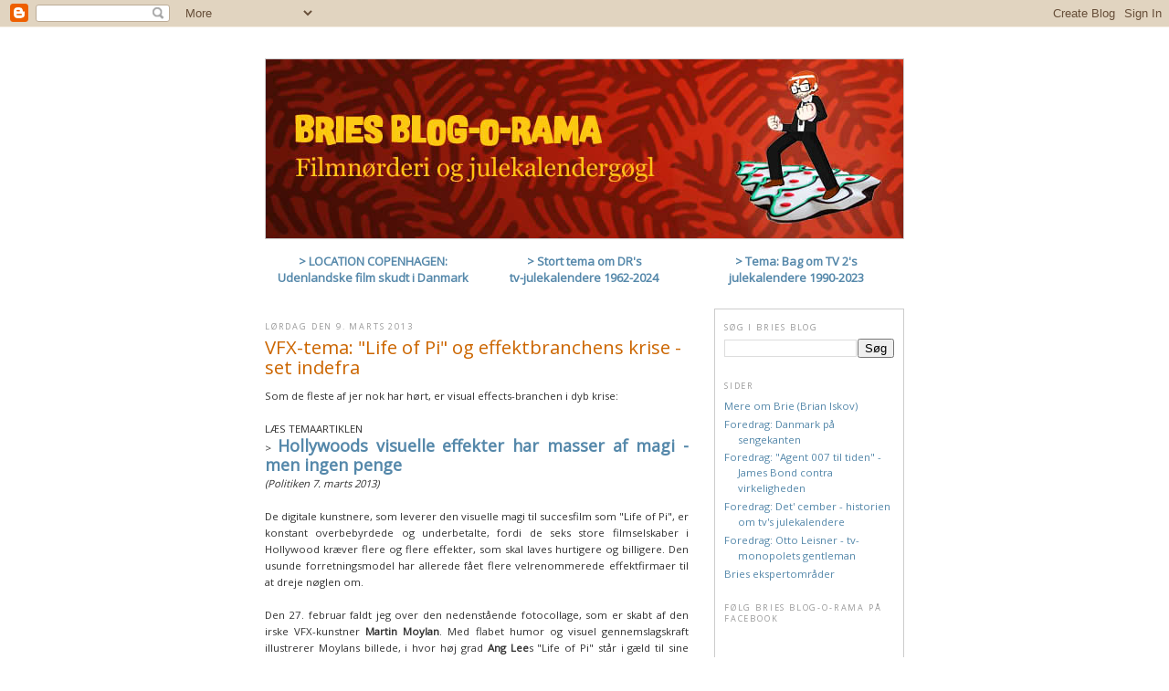

--- FILE ---
content_type: text/html; charset=UTF-8
request_url: https://brianiskov.blogspot.com/2013/03/
body_size: 28462
content:
<!DOCTYPE html>
<html dir='ltr' xmlns='http://www.w3.org/1999/xhtml' xmlns:b='http://www.google.com/2005/gml/b' xmlns:data='http://www.google.com/2005/gml/data' xmlns:expr='http://www.google.com/2005/gml/expr'>
<head>
<link href='https://www.blogger.com/static/v1/widgets/55013136-widget_css_bundle.css' rel='stylesheet' type='text/css'/>
<meta content='text/html; charset=UTF-8' http-equiv='Content-Type'/>
<meta content='blogger' name='generator'/>
<link href='https://brianiskov.blogspot.com/favicon.ico' rel='icon' type='image/x-icon'/>
<link href='http://brianiskov.blogspot.com/2013/03/' rel='canonical'/>
<link rel="alternate" type="application/atom+xml" title="Bries Blog-O-Rama - Atom" href="https://brianiskov.blogspot.com/feeds/posts/default" />
<link rel="alternate" type="application/rss+xml" title="Bries Blog-O-Rama - RSS" href="https://brianiskov.blogspot.com/feeds/posts/default?alt=rss" />
<link rel="service.post" type="application/atom+xml" title="Bries Blog-O-Rama - Atom" href="https://www.blogger.com/feeds/4372640474316729721/posts/default" />
<!--Can't find substitution for tag [blog.ieCssRetrofitLinks]-->
<meta content='http://brianiskov.blogspot.com/2013/03/' property='og:url'/>
<meta content='Bries Blog-O-Rama' property='og:title'/>
<meta content='Sandheden om film og fulde folk. Interviews, anmeldelser, udvalgte artikler fra arkivet og andre godbidder fra kulturjournalistens glamourøse hverdag.' property='og:description'/>
<title>Bries Blog-O-Rama: marts 2013</title>
<style type='text/css'>@font-face{font-family:'Open Sans';font-style:normal;font-weight:400;font-stretch:100%;font-display:swap;src:url(//fonts.gstatic.com/s/opensans/v44/memSYaGs126MiZpBA-UvWbX2vVnXBbObj2OVZyOOSr4dVJWUgsjZ0B4taVIUwaEQbjB_mQ.woff2)format('woff2');unicode-range:U+0460-052F,U+1C80-1C8A,U+20B4,U+2DE0-2DFF,U+A640-A69F,U+FE2E-FE2F;}@font-face{font-family:'Open Sans';font-style:normal;font-weight:400;font-stretch:100%;font-display:swap;src:url(//fonts.gstatic.com/s/opensans/v44/memSYaGs126MiZpBA-UvWbX2vVnXBbObj2OVZyOOSr4dVJWUgsjZ0B4kaVIUwaEQbjB_mQ.woff2)format('woff2');unicode-range:U+0301,U+0400-045F,U+0490-0491,U+04B0-04B1,U+2116;}@font-face{font-family:'Open Sans';font-style:normal;font-weight:400;font-stretch:100%;font-display:swap;src:url(//fonts.gstatic.com/s/opensans/v44/memSYaGs126MiZpBA-UvWbX2vVnXBbObj2OVZyOOSr4dVJWUgsjZ0B4saVIUwaEQbjB_mQ.woff2)format('woff2');unicode-range:U+1F00-1FFF;}@font-face{font-family:'Open Sans';font-style:normal;font-weight:400;font-stretch:100%;font-display:swap;src:url(//fonts.gstatic.com/s/opensans/v44/memSYaGs126MiZpBA-UvWbX2vVnXBbObj2OVZyOOSr4dVJWUgsjZ0B4jaVIUwaEQbjB_mQ.woff2)format('woff2');unicode-range:U+0370-0377,U+037A-037F,U+0384-038A,U+038C,U+038E-03A1,U+03A3-03FF;}@font-face{font-family:'Open Sans';font-style:normal;font-weight:400;font-stretch:100%;font-display:swap;src:url(//fonts.gstatic.com/s/opensans/v44/memSYaGs126MiZpBA-UvWbX2vVnXBbObj2OVZyOOSr4dVJWUgsjZ0B4iaVIUwaEQbjB_mQ.woff2)format('woff2');unicode-range:U+0307-0308,U+0590-05FF,U+200C-2010,U+20AA,U+25CC,U+FB1D-FB4F;}@font-face{font-family:'Open Sans';font-style:normal;font-weight:400;font-stretch:100%;font-display:swap;src:url(//fonts.gstatic.com/s/opensans/v44/memSYaGs126MiZpBA-UvWbX2vVnXBbObj2OVZyOOSr4dVJWUgsjZ0B5caVIUwaEQbjB_mQ.woff2)format('woff2');unicode-range:U+0302-0303,U+0305,U+0307-0308,U+0310,U+0312,U+0315,U+031A,U+0326-0327,U+032C,U+032F-0330,U+0332-0333,U+0338,U+033A,U+0346,U+034D,U+0391-03A1,U+03A3-03A9,U+03B1-03C9,U+03D1,U+03D5-03D6,U+03F0-03F1,U+03F4-03F5,U+2016-2017,U+2034-2038,U+203C,U+2040,U+2043,U+2047,U+2050,U+2057,U+205F,U+2070-2071,U+2074-208E,U+2090-209C,U+20D0-20DC,U+20E1,U+20E5-20EF,U+2100-2112,U+2114-2115,U+2117-2121,U+2123-214F,U+2190,U+2192,U+2194-21AE,U+21B0-21E5,U+21F1-21F2,U+21F4-2211,U+2213-2214,U+2216-22FF,U+2308-230B,U+2310,U+2319,U+231C-2321,U+2336-237A,U+237C,U+2395,U+239B-23B7,U+23D0,U+23DC-23E1,U+2474-2475,U+25AF,U+25B3,U+25B7,U+25BD,U+25C1,U+25CA,U+25CC,U+25FB,U+266D-266F,U+27C0-27FF,U+2900-2AFF,U+2B0E-2B11,U+2B30-2B4C,U+2BFE,U+3030,U+FF5B,U+FF5D,U+1D400-1D7FF,U+1EE00-1EEFF;}@font-face{font-family:'Open Sans';font-style:normal;font-weight:400;font-stretch:100%;font-display:swap;src:url(//fonts.gstatic.com/s/opensans/v44/memSYaGs126MiZpBA-UvWbX2vVnXBbObj2OVZyOOSr4dVJWUgsjZ0B5OaVIUwaEQbjB_mQ.woff2)format('woff2');unicode-range:U+0001-000C,U+000E-001F,U+007F-009F,U+20DD-20E0,U+20E2-20E4,U+2150-218F,U+2190,U+2192,U+2194-2199,U+21AF,U+21E6-21F0,U+21F3,U+2218-2219,U+2299,U+22C4-22C6,U+2300-243F,U+2440-244A,U+2460-24FF,U+25A0-27BF,U+2800-28FF,U+2921-2922,U+2981,U+29BF,U+29EB,U+2B00-2BFF,U+4DC0-4DFF,U+FFF9-FFFB,U+10140-1018E,U+10190-1019C,U+101A0,U+101D0-101FD,U+102E0-102FB,U+10E60-10E7E,U+1D2C0-1D2D3,U+1D2E0-1D37F,U+1F000-1F0FF,U+1F100-1F1AD,U+1F1E6-1F1FF,U+1F30D-1F30F,U+1F315,U+1F31C,U+1F31E,U+1F320-1F32C,U+1F336,U+1F378,U+1F37D,U+1F382,U+1F393-1F39F,U+1F3A7-1F3A8,U+1F3AC-1F3AF,U+1F3C2,U+1F3C4-1F3C6,U+1F3CA-1F3CE,U+1F3D4-1F3E0,U+1F3ED,U+1F3F1-1F3F3,U+1F3F5-1F3F7,U+1F408,U+1F415,U+1F41F,U+1F426,U+1F43F,U+1F441-1F442,U+1F444,U+1F446-1F449,U+1F44C-1F44E,U+1F453,U+1F46A,U+1F47D,U+1F4A3,U+1F4B0,U+1F4B3,U+1F4B9,U+1F4BB,U+1F4BF,U+1F4C8-1F4CB,U+1F4D6,U+1F4DA,U+1F4DF,U+1F4E3-1F4E6,U+1F4EA-1F4ED,U+1F4F7,U+1F4F9-1F4FB,U+1F4FD-1F4FE,U+1F503,U+1F507-1F50B,U+1F50D,U+1F512-1F513,U+1F53E-1F54A,U+1F54F-1F5FA,U+1F610,U+1F650-1F67F,U+1F687,U+1F68D,U+1F691,U+1F694,U+1F698,U+1F6AD,U+1F6B2,U+1F6B9-1F6BA,U+1F6BC,U+1F6C6-1F6CF,U+1F6D3-1F6D7,U+1F6E0-1F6EA,U+1F6F0-1F6F3,U+1F6F7-1F6FC,U+1F700-1F7FF,U+1F800-1F80B,U+1F810-1F847,U+1F850-1F859,U+1F860-1F887,U+1F890-1F8AD,U+1F8B0-1F8BB,U+1F8C0-1F8C1,U+1F900-1F90B,U+1F93B,U+1F946,U+1F984,U+1F996,U+1F9E9,U+1FA00-1FA6F,U+1FA70-1FA7C,U+1FA80-1FA89,U+1FA8F-1FAC6,U+1FACE-1FADC,U+1FADF-1FAE9,U+1FAF0-1FAF8,U+1FB00-1FBFF;}@font-face{font-family:'Open Sans';font-style:normal;font-weight:400;font-stretch:100%;font-display:swap;src:url(//fonts.gstatic.com/s/opensans/v44/memSYaGs126MiZpBA-UvWbX2vVnXBbObj2OVZyOOSr4dVJWUgsjZ0B4vaVIUwaEQbjB_mQ.woff2)format('woff2');unicode-range:U+0102-0103,U+0110-0111,U+0128-0129,U+0168-0169,U+01A0-01A1,U+01AF-01B0,U+0300-0301,U+0303-0304,U+0308-0309,U+0323,U+0329,U+1EA0-1EF9,U+20AB;}@font-face{font-family:'Open Sans';font-style:normal;font-weight:400;font-stretch:100%;font-display:swap;src:url(//fonts.gstatic.com/s/opensans/v44/memSYaGs126MiZpBA-UvWbX2vVnXBbObj2OVZyOOSr4dVJWUgsjZ0B4uaVIUwaEQbjB_mQ.woff2)format('woff2');unicode-range:U+0100-02BA,U+02BD-02C5,U+02C7-02CC,U+02CE-02D7,U+02DD-02FF,U+0304,U+0308,U+0329,U+1D00-1DBF,U+1E00-1E9F,U+1EF2-1EFF,U+2020,U+20A0-20AB,U+20AD-20C0,U+2113,U+2C60-2C7F,U+A720-A7FF;}@font-face{font-family:'Open Sans';font-style:normal;font-weight:400;font-stretch:100%;font-display:swap;src:url(//fonts.gstatic.com/s/opensans/v44/memSYaGs126MiZpBA-UvWbX2vVnXBbObj2OVZyOOSr4dVJWUgsjZ0B4gaVIUwaEQbjA.woff2)format('woff2');unicode-range:U+0000-00FF,U+0131,U+0152-0153,U+02BB-02BC,U+02C6,U+02DA,U+02DC,U+0304,U+0308,U+0329,U+2000-206F,U+20AC,U+2122,U+2191,U+2193,U+2212,U+2215,U+FEFF,U+FFFD;}</style>
<style id='page-skin-1' type='text/css'><!--
/*
-----------------------------------------------
Blogger Template Style
Name:     Minima - Modified by Brie
Date:     27 Mar 2010
Updated by: Blogger Team
----------------------------------------------- */
/* Variable definitions
====================
<Variable name="bgcolor" description="Page Background Color"
type="color" default="#fff">
<Variable name="sidebarbgcolor" description="Sidebar Background Color"
type="color" default="#ffe">
<Variable name="textcolor" description="Text Color"
type="color" default="#333">
<Variable name="linkcolor" description="Link Color"
type="color" default="#58a">
<Variable name="pagetitlecolor" description="Blog Title Color"
type="color" default="#666">
<Variable name="descriptioncolor" description="Blog Description Color"
type="color" default="#999">
<Variable name="titlecolor" description="Post Title Color"
type="color" default="#c60">
<Variable name="bordercolor" description="Border Color"
type="color" default="#ccc">
<Variable name="sidebarcolor" description="Sidebar Title Color"
type="color" default="#999">
<Variable name="sidebartextcolor" description="Sidebar Text Color"
type="color" default="#666">
<Variable name="visitedlinkcolor" description="Visited Link Color"
type="color" default="#999">
<Variable name="bodyfont" description="Text Font"
type="font" default="normal normal 100% Georgia, Serif">
<Variable name="headerfont" description="Sidebar Title Font"
type="font"
default="normal normal 100% 'Trebuchet MS',Trebuchet,Arial,Verdana,Sans-serif">
<Variable name="pagetitlefont" description="Blog Title Font"
type="font"
default="normal normal 200% Georgia, Serif">
<Variable name="descriptionfont" description="Blog Description Font"
type="font"
default="normal normal 100% 'Trebuchet MS', Trebuchet, Arial, Verdana, Sans-serif">
<Variable name="postfooterfont" description="Post Footer Font"
type="font"
default="normal normal 100% 'Trebuchet MS', Trebuchet, Arial, Verdana, Sans-serif">
<Variable name="startSide" description="Side where text starts in blog language"
type="automatic" default="left">
<Variable name="endSide" description="Side where text ends in blog language"
type="automatic" default="right">
*/
/* Use this with templates/template-twocol.html */
body {
background:#ffffff;
margin:0;
color:#333333;
font:x-small Georgia Serif;
font-size/* */:/**/small;
font-size: /**/small;
text-align: center;
}
a:link {
color:#5588aa;
text-decoration:none;
}
a:visited {
color:#999999;
text-decoration:none;
}
a:hover {
color:#cc6600;
text-decoration:underline;
}
a img {
border-width:0;
}
/* Header
-----------------------------------------------
*/
#header-wrapper {
width:700px;
margin:10px 0 10px;
border:0px solid #cccccc;
}
#header-inner {
background-position: center;
margin-left: auto;
margin-right: auto;
}
#header {
margin: 0px;
border: 1px solid #cccccc;
text-align: center;
color:#666666;
}
#header h1 {
margin:5px 5px 20px;
padding:15px 20px 20px;
line-height:1.2em;
text-transform:uppercase;
letter-spacing:.2em;
font: normal normal 200% Georgia, Times, serif;
}
#header a {
color:#666666;
text-decoration:none;
}
#header a:hover {
color:#666666;
}
#header .description {
margin:5px 5px 20px;
padding:15px 20px 20px;
max-width:740px;
text-transform:uppercase;
letter-spacing:.2em;
line-height: 1.4em;
font: normal normal 100% 'Trebuchet MS', Trebuchet, Arial, Verdana, Sans-serif;
color: #999999;
}
#header img {
margin-left: auto;
margin-right: auto;
}
/* Outer-Wrapper
----------------------------------------------- */
#outer-wrapper {
width: 700px;
margin:14px auto;
padding:10px;
text-align:left;
font: normal normal 115% Open Sans;
}
#main-wrapper {
width: 464px;
float: left;
word-wrap: break-word; /* fix for long text breaking sidebar float in IE */
overflow: hidden;     /* fix for long non-text content breaking IE sidebar float */
}
#sidebar-wrapper {
width: 206px;
border:1px solid #cccccc;
bgcolor: #fcfee9;
float: right;
word-wrap: break-word; /* fix for long text breaking sidebar float in IE */
overflow: hidden;      /* fix for long non-text content breaking IE sidebar float */
}
/* Headings
----------------------------------------------- */
h2 {
margin:1.5em 0 .75em;
font:normal normal 80% Open Sans;
line-height: 1.4em;
text-transform:uppercase;
letter-spacing:.2em;
color:#999999;
}
/* Posts
-----------------------------------------------
*/
h2.date-header {
margin:1.5em 0 .5em;
}
.post {
margin:.5em 0 1.5em;
border-bottom:3px dotted #cccccc;
padding-bottom:1.5em;
}
.post h3 {
margin:.25em 0 0;
padding:0 0 12px;
font-size:180%;
font-weight:bold;
line-height:1.1em;
color:#cc6600;
}
.post h3 a, .post h3 a:visited, .post h3 strong {
display:block;
text-decoration:none;
color:#cc6600;
font-weight:normal;
}
.post h3 strong, .post h3 a:hover {
color:#333333;
}
.post-body {
margin:0 0 1.5em;
line-height:1.6em;
text-align:justify;
}
.post-body blockquote {
line-height:1.3em;
}
.post-footer {
margin: .75em 0;
color:#999999;
text-transform:uppercase;
letter-spacing:.1em;
font: normal normal 80% Open Sans;
line-height: 1.4em;
}
.comment-link {
margin-left:.6em;
}
.post img, table.tr-caption-container {
padding:4px;
border:0px solid #cccccc;
}
.tr-caption-container img {
border: none;
padding: 0;
}
.post blockquote {
margin:1em 20px;
}
.post blockquote p {
margin:.75em 0;
}
/* Comments
----------------------------------------------- */
#comments h4 {
margin:1em 0;
font-weight: bold;
line-height: 1.4em;
text-transform:uppercase;
letter-spacing:.2em;
color: #999999;
}
#comments-block {
margin:1em 0 1.5em;
line-height:1.6em;
}
#comments-block .comment-author {
margin:.5em 0;
}
#comments-block .comment-body {
margin:.25em 0 0;
}
#comments-block .comment-footer {
margin:-.25em 0 2em;
line-height: 1.4em;
text-transform:uppercase;
letter-spacing:.1em;
}
#comments-block .comment-body p {
margin:0 0 .75em;
}
.deleted-comment {
font-style:italic;
color:gray;
}
#blog-pager-newer-link {
float: left;
}
#blog-pager-older-link {
float: right;
}
#blog-pager {
text-align: center;
}
.feed-links {
clear: both;
line-height: 2.5em;
}
/* Sidebar Content
----------------------------------------------- */
.sidebar {
color: #666666;
padding:0px 10px 10px;
bgcolor: #fcfee9;
line-height: 1.1em;
}
.sidebar ul {
list-style:none;
margin:0 0 0;
padding:0 0 0;
}
.sidebar li {
margin:0;
padding-top:0;
padding-right:0;
padding-bottom:.25em;
padding-left:15px;
text-indent:-15px;
line-height:1.5em;
}
.sidebar .widget, .main .widget {
bgcolor: #fcfee9;
font-size:76%;
border-bottom:0px dotted #cccccc;
margin:0 0 .6em;
padding:0 0 .6em;
}
.main .Blog {
border-bottom-width: 0;
}
/* Profile
----------------------------------------------- */
.profile-img {
float: left;
margin-top: 0;
margin-right: 5px;
margin-bottom: 5px;
margin-left: 0;
padding: 4px;
border: 1px solid #cccccc;
}
.profile-data {
margin:0;
text-transform:uppercase;
letter-spacing:.1em;
font: normal normal 80% Open Sans;
color: #999999;
font-weight: bold;
line-height: 1.6em;
}
.profile-datablock {
margin:.5em 0 .5em;
}
.profile-textblock {
margin: 0.5em 0;
line-height: 1.6em;
}
.profile-link {
font: normal normal 80% Open Sans;
text-transform: uppercase;
letter-spacing: .1em;
}
/* Footer
----------------------------------------------- */
#footer {
width:660px;
clear:both;
margin:0 auto;
padding-top:15px;
line-height: 1.6em;
text-transform:uppercase;
letter-spacing:.1em;
text-align: center;
}

--></style>
<link href='https://www.blogger.com/dyn-css/authorization.css?targetBlogID=4372640474316729721&amp;zx=4ed28f6d-0163-489a-a6ac-7bfbbd4cf8cc' media='none' onload='if(media!=&#39;all&#39;)media=&#39;all&#39;' rel='stylesheet'/><noscript><link href='https://www.blogger.com/dyn-css/authorization.css?targetBlogID=4372640474316729721&amp;zx=4ed28f6d-0163-489a-a6ac-7bfbbd4cf8cc' rel='stylesheet'/></noscript>
<meta name='google-adsense-platform-account' content='ca-host-pub-1556223355139109'/>
<meta name='google-adsense-platform-domain' content='blogspot.com'/>

</head>
<body>
<div id='fb-root'></div>
<script>(function(d, s, id) {
  var js, fjs = d.getElementsByTagName(s)[0];
  if (d.getElementById(id)) return;
  js = d.createElement(s); js.id = id;
  js.src = "//connect.facebook.net/da_DK/sdk.js#xfbml=1=v2.9=1664245040488747";
  fjs.parentNode.insertBefore(js, fjs);
}(document, 'script', 'facebook-jssdk'));</script>
<div class='navbar section' id='navbar'><div class='widget Navbar' data-version='1' id='Navbar1'><script type="text/javascript">
    function setAttributeOnload(object, attribute, val) {
      if(window.addEventListener) {
        window.addEventListener('load',
          function(){ object[attribute] = val; }, false);
      } else {
        window.attachEvent('onload', function(){ object[attribute] = val; });
      }
    }
  </script>
<div id="navbar-iframe-container"></div>
<script type="text/javascript" src="https://apis.google.com/js/platform.js"></script>
<script type="text/javascript">
      gapi.load("gapi.iframes:gapi.iframes.style.bubble", function() {
        if (gapi.iframes && gapi.iframes.getContext) {
          gapi.iframes.getContext().openChild({
              url: 'https://www.blogger.com/navbar/4372640474316729721?origin\x3dhttps://brianiskov.blogspot.com',
              where: document.getElementById("navbar-iframe-container"),
              id: "navbar-iframe"
          });
        }
      });
    </script><script type="text/javascript">
(function() {
var script = document.createElement('script');
script.type = 'text/javascript';
script.src = '//pagead2.googlesyndication.com/pagead/js/google_top_exp.js';
var head = document.getElementsByTagName('head')[0];
if (head) {
head.appendChild(script);
}})();
</script>
</div></div>
<div id='outer-wrapper'><div id='wrap2'>
<!-- skip links for text browsers -->
<span id='skiplinks' style='display:none;'>
<a href='#main'>skip to main </a> |
      <a href='#sidebar'>skip to sidebar</a>
</span>
<div id='header-wrapper'>
<div class='header section' id='header'><div class='widget Header' data-version='1' id='Header1'>
<div id='header-inner'>
<a href='https://brianiskov.blogspot.com/' style='display: block'>
<img alt='Bries Blog-O-Rama' height='196px; ' id='Header1_headerimg' src='https://blogger.googleusercontent.com/img/a/AVvXsEidExRaLv8gUgwponSxeVxkTZDNnKdhgGu3wrvazhD6-zl5UecSqseNHwMANPlYkcISfwKlaYJToe4DGHBm1-3XVuRY-tFg6cSxS5m2ZZmId3OgJn2Q0F1CkShh8x43OEVLdcGFDYu3es2FFewSQ_Kfk616_mPpvhGHuc_ZupKlzkRhaAfdopOYWoHbMEzg=s698' style='display: block' width='698px; '/>
</a>
</div>
</div></div>
</div>
<div id='content-wrapper'>
<div id='crosscol-wrapper' style='text-align:center'>
<div class='crosscol section' id='crosscol'><div class='widget Text' data-version='1' id='Text3'>
<div class='widget-content'>
<table border="0" cellpadding="0" cellspacing="5" style="width: 700px;"><tbody><tr><td font="Georgia, Times, serif" style="font-size: small;" valign="center" width="230"><a href="https://brianiskov.blogspot.com/search/label/%22Location%20Copenhagen%22"><b>&gt; LOCATION COPENHAGEN:<br /> Udenlandske film skudt i Danmark</b></a></td><td font="Georgia, Times, serif" style="font-size: small;" valign="center" width="230"><a href="http://brianiskov.blogspot.dk/search/label/DR%27s%20julekalendere%2050%20%C3%A5r"><b>&gt; Stort tema om DR's<br />tv-julekalendere 1962-2024</b></a></td><td font="Georgia, Times, serif" style="font-size: small;" valign="center" width="230"><b><a href="https://brianiskov.blogspot.com/search/label/TV%202%27s%20julekalendere">&gt; Tema: Bag om TV 2's<br />julekalendere 1990-2023</a> </b></td></tr></tbody></table><br />
</div>
<div class='clear'></div>
</div></div>
</div>
<div id='main-wrapper'>
<div class='main section' id='main'><div class='widget Blog' data-version='1' id='Blog1'>
<div class='blog-posts hfeed'>

          <div class="date-outer">
        
<h2 class='date-header'><span>lørdag den 9. marts 2013</span></h2>

          <div class="date-posts">
        
<div class='post-outer'>
<div class='post hentry'>
<a name='8066821929532025115'></a>
<h3 class='post-title entry-title'>
<a href='https://brianiskov.blogspot.com/2013/03/vfx-moylan-DK.html'>VFX-tema: "Life of Pi" og effektbranchens krise - set indefra</a>
</h3>
<div class='post-header'>
<div class='post-header-line-1'></div>
</div>
<div class='post-body entry-content'>
Som de fleste af jer nok har hørt, er visual effects-branchen i dyb krise:<br />
<br />
LÆS TEMAARTIKLEN<br />
&gt; <a href="http://politiken.dk/ibyen/nyheder/film/ECE1915479/hollywoods-visuelle-effekter-har-masser-af-magi---men-ingen-penge/" target="_blank"><strong><span style="font-size: large;">Hollywoods visuelle effekter har masser af magi - men ingen penge</span></strong></a><br />
<em>(Politiken 7. marts 2013)</em><br />
<br />
De digitale kunstnere, som leverer den visuelle magi til succesfilm som "Life of Pi", er konstant overbebyrdede og underbetalte, fordi de seks store filmselskaber i Hollywood kræver flere og flere effekter, som skal laves hurtigere og billigere. Den usunde forretningsmodel har allerede fået flere velrenommerede effektfirmaer til at dreje nøglen om.<br />
<br />
Den 27. februar faldt jeg over den nedenstående fotocollage, som er skabt af den irske VFX-kunstner <b>Martin Moylan</b>. Med flabet humor og visuel gennemslagskraft illustrerer Moylans billede, i hvor høj grad <b>Ang Lee</b>s "Life of Pi" står i gæld til sine visuelle effekter (forkortet VFX).<br />
<br />
<table align="center" cellpadding="0" cellspacing="0" class="tr-caption-container" style="margin-left: auto; margin-right: auto; text-align: center;"><tbody>
<tr><td style="text-align: center;"><a href="https://blogger.googleusercontent.com/img/b/R29vZ2xl/AVvXsEjKqUQXe2NE7V_WPlf8rR4KUIAbzXP_KavbX1lsyVQtoPQWsu3dAohOF1Whd4D78w7TC5HhYI3dxZJRwNRGfLEP8FU_t5RpGEsKqG2_yaqK8Lb57oBXAVTVPUih2_LA0wqJxav1rMohwYDj/s1600/life-of-pi_vfx_moylan.jpg" imageanchor="1" style="margin-left: auto; margin-right: auto;"><img border="0" height="640" src="https://blogger.googleusercontent.com/img/b/R29vZ2xl/AVvXsEjKqUQXe2NE7V_WPlf8rR4KUIAbzXP_KavbX1lsyVQtoPQWsu3dAohOF1Whd4D78w7TC5HhYI3dxZJRwNRGfLEP8FU_t5RpGEsKqG2_yaqK8Lb57oBXAVTVPUih2_LA0wqJxav1rMohwYDj/s640/life-of-pi_vfx_moylan.jpg" width="396" /></a></td></tr>
<tr><td class="tr-caption" style="text-align: center;"><i>&#169; Martin Moylan/VFXrex</i></td></tr>
</tbody></table>Samme dag delte jeg billedet på <a href="https://www.facebook.com/#!/briesblogorama" target="_blank">Blog-O-Ramas Facebook-side</a>. Her blev det set af hele 2500 brugere i løbet af kun 24 timer.<br />
<br />
Siden kontaktede jeg Martin Moylan pr. e-mail for at få hans syn på VFX-branchens krise. Desværre blev der kun plads til nogle få citater i <a href="http://politiken.dk/ibyen/nyheder/film/ECE1915479/hollywoods-visuelle-effekter-har-masser-af-magi---men-ingen-penge/" target="_blank">den artikel om visuelle effekter</a>, som jeg skrev til Politikens FILM-tillæg den 7. marts.<br />
<br />
Til gengæld har Martin Moylan meget venligt givet tilladelse til, at jeg offentliggør hans uforkortede kommentarer til VFX-krisen her på Bries Blog-o-Rama som eksklusivt ekstramateriale.<br />
<br />
<b><a href="http://brianiskov.blogspot.dk/2013/03/life-of-pi-vfx-english.html">&gt; Read Martin Moylan's insider's view on the VFX crisis in English</a></b><br />
<br />
<hr /><b>EKSKLUSIVT FOR BRIES BLOG-O-RAMA:</b><br />
<b><span style="font-size: large;">VFX-branchens krise set indefra</span></b><br />
<b><span style="font-size: small;">af <a href="http://martinmoylan.com/" target="x">Martin Moylan</a></span></b><br />
<br />
<b>KONFLIKTEN ANSKUELIGGJORT</b><br />
<a href="http://beforevfx.tumblr.com/" target="x">De fleste VFX-billeder, der cirkulerer på nettet,</a> viser en tom, grøn skærm bag en skuespiller. Tanken bag mit billede var at lave lidt sjov med konceptet og vise kontrasten mellem en nuttet dukke, en levende tigers vildskab og skønheden i de færdige visuelle effekter. Dette illustrerer også, hvad de reelle alternativer til brugen af visuelle effekter er, og hvor værdifulde VFX er.<br />
<br />
&gt; <a href="http://www.empireonline.com/features/life-of-pi-vfx" target="_blank">Før og efter: Et kig på effekterne i "Life of Pi"</a> (Empire Magazine)<br />
&gt; <a href="http://www.fxguide.com/featured/life-of-pi/" target="x">Bill Westenhofer om effekterne i "Life of Pi"</a> (FX Guide)<br />
<br />
<b>DET GRUNDLÆGGENDE PROBLEM</b><br />
For at forstå hvad den aktuelle krise i VFX-branchen går ud på, kan man forestille sig en gruppe kunstnere og skulptører, som knokler sig selv halvt fordærvet, og med forventet underskud, for at fylde et kunstgalleri, hvor ejerne tjener millarder på udstillingen.<br />
<br />
Sådan som jeg ser det, ligger problemets kerne ikke i selve VFX-industrien, men snarere i forholdet mellem VFX-firmaerne og Hollywoods produktionsselskaber. Problemerne begynder allerede, når en fastlagt deadline og ditto betaling går til den lavestbydende leverandør.<br />
<br />
Kontrakterne tager ikke højde for overarbejde, ligesom VFX-firmaerne heller ikke modtager yderligere betaling for de ændringer, de bliver bedt om at lave undervejs, eller får nogen andel i overskuddet fra filmens indtjening.<br />
<br />
<table align="center" cellpadding="0" cellspacing="0" class="tr-caption-container" style="margin-left: auto; margin-right: auto; text-align: center;"><tbody>
<tr><td style="text-align: center;"><a href="https://blogger.googleusercontent.com/img/b/R29vZ2xl/AVvXsEh_Ob_fp-_So_3NLE_rfts1nA421kAoh-UzeQ_NsA2qMYNmXv_kOt6tKaifXZEhCjpQiHV6yJy1TBEckGBGufob1PevUJJoKp-t7aZzaq53Hc3UwWAMslmFL9x8OnO0NiFklsTbtNWTSZil/s1600/life-of-pi_VFX_blue-tiger.jpg" imageanchor="1" style="margin-left: auto; margin-right: auto;"><img border="0" height="180" src="https://blogger.googleusercontent.com/img/b/R29vZ2xl/AVvXsEh_Ob_fp-_So_3NLE_rfts1nA421kAoh-UzeQ_NsA2qMYNmXv_kOt6tKaifXZEhCjpQiHV6yJy1TBEckGBGufob1PevUJJoKp-t7aZzaq53Hc3UwWAMslmFL9x8OnO0NiFklsTbtNWTSZil/s320/life-of-pi_VFX_blue-tiger.jpg" width="320" /></a></td></tr>
<tr><td class="tr-caption" style="text-align: center;"><i>Tigeren i "Life of Pi" uden VFX |&nbsp;</i> <i>&#169;</i> <i>Fox 2000 Pictures</i>&nbsp;</td></tr>
</tbody></table><br />
Det er værd at nævne, at de fleste tv- og filmmedarbejdere ikke får fast løn, men går fra den ene freelanceopgave til den næste. Dette gælder for&nbsp; skuespillere, instruktører, lysmænd, tømrere osv.<br />
<br />
Et kamerahold, som er medlem af en fagforening, kan stemple ud ved fyraften. Men visuelle effekter kræver, at store hold arbejder i mange timer, ofte til langt ud på natten, for at implementere ændringer og nå deres deadline. Alt dette sker indenfor en fastlagt budgetramme, som ikke giver effektfirmaet procenter af filmens overskud. Derfor ender leverandøren ofte med at tabe penge på opgaven, så de ikke er i stand til at give deres ansatte løn.<br />
<br />
Denne model passer Hollywood-selskaberne storartet. De minimerer deres risikoeksponering; de kan forlange så mange ændringer af de aftalte design, som de har lyst til, og de kan beholde hele overskuddet selv.<br />
<br />
VFX-industrien besidder utrolige kreative færdigheder og er pionerer inden for tekniske landvindinger. Men de har desperat brug for en stærk, fælles stemme, hvis branchen skal blive stabil og kunne tillade sig at sige "nej" til utilfredsstillende vilkår.<br />
<br />
<iframe allowfullscreen="" frameborder="0" height="261" src="//www.youtube.com/embed/PRE1Ot1sLTc?rel=0" width="464"></iframe><br />
<br />
<b>NYE VÆRKTØJER, NYE IDEER</b>  <br />
Hvorfor sker alt dette lige nu?<br />
<br />
Computere har gjort det umulige muligt, men man bør huske på, at selv den skarpeste mejsel er et stumpt instrument, hvis den ikke svinges af en dygtig skulptør. På samme måde kræver computere fortsat at blive betjent af talentfulde kunstnere for at skabe forbløffende scener.<br />
<br />
Forventningerne til visuelle effekter i film har ændret sig meget. Tidligere dækkede deres arbejdsområde laserstråler, eksploderende rumskibe og forlængede horisonter. Men i dag er håndværket så godt og af en så høj teknisk kvalitet, at de færreste bider mærke i, at <a href="http://www.studiodaily.com/2007/03/memories-of-murder-vfx-for-zodiac/" target="_blank">San Franciscos gader i <b>David Fincher</b>s "Zodiac"</a> og de 20 Manhattan-karreer i <a href="http://brianiskov.blogspot.dk/2012/04/marvels-avengers-kostumer.html">Marvels "The Avengers"</a> var skabt på computer.<br />
<br />
Og selv om <a href="//www.youtube.com/watch?v=f3DkxxRQdpw" target="_blank">Ang Lee antydede noget andet i sin Oscar-takketale</a>, gav valget af VFX åbenlyst en kæmpe besparelse i forhold til, hvad det ville have kostet at optage disse scener på rigtige locations.<br />
<br />
<table align="center" cellpadding="0" cellspacing="0" class="tr-caption-container" style="margin-left: auto; margin-right: auto; text-align: center;"><tbody>
<tr><td style="text-align: center;"><a href="https://blogger.googleusercontent.com/img/b/R29vZ2xl/AVvXsEi15ZO3-dOdNSLk0w1x50iexmzekvDZGMK20NBiZDyKDoplxVSgShr1fdtlhtify9S7eOrEV2-9Q20G4VeXrcqHFkefUXK7RZSe1GQtZTWMvJZW_VfupFfju0D8g6B8nKEdvS126bXL16vl/s1600/zodiac_VFX-1.jpg" imageanchor="1" style="margin-left: auto; margin-right: auto;"><img border="0" src="https://blogger.googleusercontent.com/img/b/R29vZ2xl/AVvXsEi15ZO3-dOdNSLk0w1x50iexmzekvDZGMK20NBiZDyKDoplxVSgShr1fdtlhtify9S7eOrEV2-9Q20G4VeXrcqHFkefUXK7RZSe1GQtZTWMvJZW_VfupFfju0D8g6B8nKEdvS126bXL16vl/s1600/zodiac_VFX-1.jpg" /></a></td></tr>
<tr><td class="tr-caption" style="text-align: center;"><i>David Finchers "Zodiac" (2007) uden VFX | <a href="http://www.studiodaily.com/2007/03/memories-of-murder-vfx-for-zodiac/" target="_blank">studiodaily.com</a></i></td></tr>
</tbody></table><b><br />
</b> <b>DE EGENTLIGE STJERNER</b>  <br />
Det virker også rimeligt at udnævne visuelle effekter til at være storfilmenes egentlige trækplaster.   Vi stod alle i kø for at se hundredvis af aber gå amok i "Abernes Planet: Oprindelsen", monstrene og <b>Gollum</b> i "Ringenes Herre", de enorme Autobots i "Transformers" for ikke at tale om<b>&nbsp;Hulk</b> og <b>Iron Man</b>. Ingen af disse film ville nogensinde være sat i produktion uden et effekthold.   <br />
<br />
Og når <b>Tom Cruise</b> får 25 millioner dollars for at medvirke i en film, bør de visuelle effekter, som spiller tilsvarende store roller, også belønnes efter fortjeneste. VFX har samme tiltrækningskraft ved billetlugen, som filmstjerner har - nogle effektfilm indtjener op imod en millard dollars - men de bliver spist af med usle honorarer.<br />
<b><br />
</b> <b>DE LUKKER OG SLUKKER</b><br />
I øjeblikket falder opmærksomheden på det konkursramte Rhythm &amp; Hues, som vandt en Oscar for at skabe tigeren og mange af de overdådige billeder i "Life of Pi". Det er dog kun et af mange VFX-selskaber, som har det svært for tiden:<br />
<ul><li><a href="http://www.drdstudios.com/" target="_blank">Dr D Studios</a> ("Babe den kække gris" og "Happy Feet") har drejet nøglen om og afskediget 600 medarbejdere</li>
<li><a href="http://www.dreamworksanimation.com/" target="_blank">DreamWorks Animation</a> ("Shrek" og "Ice Age") afskediger 350 ansatte</li>
<li><a href="http://www.matteworld.com/" target="_blank">Matte World Digital</a> ("Titanic" og "Hugo") nedlægger sin filial i Californien</li>
<li><a href="http://digitaldomain.com/" target="_blank">Digital Domain</a> ("Terminator 2" og "Pirates of the Caribbean") har indgivet konkursbegæring og lukket deres filial i Florida</li>
</ul>Men hvordan kan branchen komme ud af krisen?<br />
<b><br />
</b> <b>ORGANISATION OG PROCENTER</b>  <br />
Det første, der må gøres for at finde en løsning, er at samle alle visual effects-firmaer i en fagforening, som kan give branchen forhandslingsstyrke. Den erfarne VFX-mand <b>Scott Ross</b>, adm. direktør i Digital Domain, foreslog at oprette en brancheorganisation ved navn AVEC (det franske ord for "med"), men på grund af mistillid selskaberne imellem blev det aldrig til noget. &nbsp;   <br />
<br />
&gt; <a href="https://www.facebook.com/#!/VfxSolidarityIntl" target="_blank">VFX Solidarity International på Facebook</a>  <br />
<br />
En anden løsning vil være at give VFX-firmaer andel i filmenes overskud. <b>George Lucas</b> havde kun held til at få procenter af merchandisesalget fra "Star Wars", fordi ingen forventede, at legetøjet ville sælge godt. Det samme var tilfældet, da <b>Bruce Willis</b> nøjedes med et beskedent honorar og nogle procenter af overskuddet for sin indtaling af babyens stemme i "Det er mig der snakker". Men fordi filmen blev et overraskende hit, tjente Willis stort på den. Imidlertid er procenter en guldgrube for Hollywood-selskaberne, som de kun nødig giver slip på.<br />
<br />
<iframe allowfullscreen="" frameborder="0" height="261" src="//www.youtube.com/embed/AIGi4HFvZsQ?rel=0" width="464"></iframe><br />
<b><br />
</b> <b>VFX-ARBEJDE I EUROPA</b>  <br />
I min hverdag som animator og VFX-kunstner i Europa har jeg været meget heldig med de opgaver og kunder, som jeg har haft. I Irland er branchen tæt sammentømret, og de produktionshold, jeg har arbejdet sammen med, har altid udvist forståelse for den kreativitet, der ligger i effekterne, og for at hjælpe hinanden, når vi har haft presserende deadlines.<br />
<br />
Mine bekymringer for fremtiden går på, at mange gerne vil arbejde gratis for at komme ind i branchen eller få noget på deres Showreel (cv af filmscener, red.). Jeg frygter, at nogen vil udnytte situationen til at få billig eller gratis arbejdskraft. Selv hvis det lykkes at starte en fagforening, risikerer vi, at filmselskaberne kun vil ansætte VFX-kunstnere, som ikke er medlemmer, for at holde branchens lønniveau nede.<br />
<br />
Efter min mening er film en underholdningsindustri, og visual effects-branchen har bidraget til størstedelen af den underholdning. VFX-kunstnerne er tit så dygtige til deres arbejde, at vi som publikum slet ikke bemærker effekterne, fordi vi tror, at det, vi ser på lærredet, eksisterer i virkeligheden. Men uden VFX får vi færre spektakulære oplevelser, færre mindeværdige filmøjeblikke og færre, der vil være interesseret i at gå i biografen.<br />
<br />
Det vil være en utrolig dårlig forretning for Hollywood, hvis de overser betydningen af de tusinder af pionerer, kunstere og teknikere, som får så mange til at gå i biografen. Alle bør få ligelig del i successen. Hvis ikke, vil vi allesammen mærke tabet.<br />
<br />
<table align="center" cellpadding="0" cellspacing="0" class="tr-caption-container" style="margin-left: auto; margin-right: auto; text-align: center;"><tbody>
<tr><td style="text-align: center;"><a href="https://blogger.googleusercontent.com/img/b/R29vZ2xl/AVvXsEjLNMFEpun2RfQYDGVDcHVJufW3m9fLjBIHbda59alYndXuob1zihwWvj47vIgUpffDXUUHHjgXj3hS3p1asYhUCfaGDFz8bxd9F0vYmu4PGNOmlRHPeBgteo_sQOVieD8pYDTGG9lblLJ_/s1600/martin-moylan.jpg" imageanchor="1" style="margin-left: auto; margin-right: auto;"><img border="0" height="320" src="https://blogger.googleusercontent.com/img/b/R29vZ2xl/AVvXsEjLNMFEpun2RfQYDGVDcHVJufW3m9fLjBIHbda59alYndXuob1zihwWvj47vIgUpffDXUUHHjgXj3hS3p1asYhUCfaGDFz8bxd9F0vYmu4PGNOmlRHPeBgteo_sQOVieD8pYDTGG9lblLJ_/s320/martin-moylan.jpg" width="320" /></a></td></tr>
<tr><td class="tr-caption" style="text-align: center;"><i>Martin Moylan | PR-foto</i></td></tr>
</tbody></table><b><i>OM MARTIN MOYLAN OG VFXREX</i></b> <br />
<i>Martin Moylan er uddannet indenfor animation og grafisk design.</i>  <br />
<i>Han har leveret visuelle effekter og titler til science fiction-filmen "Earthbound" med </i><b><i>Rafe Spall</i></b><i> (fra "Prometheus" og "Life of Pi").&nbsp;</i>  <br />
<i>Senest har han arbejdet som compositor og VFX-kunstner på "Planet Cosmo", en tegnefilm for børn om astronomi.</i>  <br />
<i>Et udvalg af Martin Moylans eksempler kan ses på <a href="http://www.martinmoylan.com/">www.martinmoylan.com</a> eller <a href="http://www.vimeo.com/moylan">www.vimeo.com/moylan</a></i>    <br />
<br />
<b>MERE OM VISUELLE EFFEKTER:</b>      <br />
&gt; <a href="http://www.empireonline.com/interviews/interview.asp?IID=1650" target="_blank">Interview: Scott Squires om Hollywoods VFX-krise</a> (Empire Magazine)<br />
&gt; <a href="http://beforevfx.tumblr.com/" target="x">Before VFX</a> (billeder fra optagelserne til diverse effektfilm)<br />
&gt; <a href="http://vfxsoldier.wordpress.com/" target="x">VFX Soldier</a> (VFX-industriens blog)  <br />
&gt; <a href="https://twitter.com/VFXSoldier" target="x">VFXSoldier@Twitter</a>
<div style='clear: both;'></div>
</div>
<div class='post-footer'>
<div class='post-footer-line post-footer-line-1'><span class='post-author vcard'>
Indsendt af
<span class='fn'>Brian Iskov</span>
</span>
<span class='post-timestamp'>
kl.
<a class='timestamp-link' href='https://brianiskov.blogspot.com/2013/03/vfx-moylan-DK.html' rel='bookmark' title='permanent link'><abbr class='published' title='2013-03-09T16:48:00+01:00'>16:48</abbr></a>
</span>
<span class='post-comment-link'>
<a class='comment-link' href='https://brianiskov.blogspot.com/2013/03/vfx-moylan-DK.html#comment-form' onclick=''>0
kommentarer</a>
</span>
<span class='post-icons'>
<span class='item-action'>
<a href='https://www.blogger.com/email-post/4372640474316729721/8066821929532025115' title='Send opslag med mail'>
<img alt="" class="icon-action" height="13" src="//www.blogger.com/img/icon18_email.gif" width="18">
</a>
</span>
<span class='item-control blog-admin pid-1924599930'>
<a href='https://www.blogger.com/post-edit.g?blogID=4372640474316729721&postID=8066821929532025115&from=pencil' title='Rediger opslag'>
<img alt='' class='icon-action' height='18' src='https://resources.blogblog.com/img/icon18_edit_allbkg.gif' width='18'/>
</a>
</span>
</span>
</div>
<div class='post-footer-line post-footer-line-2'><span class='post-labels'>
Etiketter:
<a href='https://brianiskov.blogspot.com/search/label/Ang%20Lee' rel='tag'>Ang Lee</a>,
<a href='https://brianiskov.blogspot.com/search/label/Bruce%20Willis' rel='tag'>Bruce Willis</a>,
<a href='https://brianiskov.blogspot.com/search/label/George%20Lucas' rel='tag'>George Lucas</a>,
<a href='https://brianiskov.blogspot.com/search/label/Life%20of%20Pi' rel='tag'>Life of Pi</a>,
<a href='https://brianiskov.blogspot.com/search/label/VFX' rel='tag'>VFX</a>,
<a href='https://brianiskov.blogspot.com/search/label/visuelle%20effekter' rel='tag'>visuelle effekter</a>
</span>
</div>
<div class='post-footer-line post-footer-line-3'></div>
</div>
</div>
</div>

          </div></div>
        

          <div class="date-outer">
        
<h2 class='date-header'><span>fredag den 8. marts 2013</span></h2>

          <div class="date-posts">
        
<div class='post-outer'>
<div class='post hentry'>
<a name='1945628000852707840'></a>
<h3 class='post-title entry-title'>
<a href='https://brianiskov.blogspot.com/2013/03/life-of-pi-vfx-english.html'>Exclusive: An insider's view of the VFX industry crisis (in English)</a>
</h3>
<div class='post-header'>
<div class='post-header-line-1'></div>
</div>
<div class='post-body entry-content'>
As all of you have probably heard by now, the visual effects (or VFX) industry is in dire straits. <br />
<br />
The digital artists behind the visual effects magic in blockbuster films such as "Life of Pi" are continuously overworked and underpaid, as the six big Hollywood studios want more and more effects done, but cheaper and faster. This unhealthy business model is now threatening to drive the entire VFX industry into the ground.<br />
<br />
On February 27th, I came across this cheeky photo collage created by Irish VFX artist <b>Martin Moylan</b>. With great visual flair and wit, Mr Moylan's picture demonstrates just how vital the Oscar-winning visual effects in <b>Ang Lee</b>'s "Life of Pi" are to that film's success.<br />
<br />
<table align="center" cellpadding="0" cellspacing="0" class="tr-caption-container" style="margin-left: auto; margin-right: auto; text-align: center;"><tbody>
<tr><td style="text-align: center;"><a href="https://blogger.googleusercontent.com/img/b/R29vZ2xl/AVvXsEjKqUQXe2NE7V_WPlf8rR4KUIAbzXP_KavbX1lsyVQtoPQWsu3dAohOF1Whd4D78w7TC5HhYI3dxZJRwNRGfLEP8FU_t5RpGEsKqG2_yaqK8Lb57oBXAVTVPUih2_LA0wqJxav1rMohwYDj/s1600/life-of-pi_vfx_moylan.jpg" imageanchor="1" style="margin-left: auto; margin-right: auto;"><img border="0" height="640" src="https://blogger.googleusercontent.com/img/b/R29vZ2xl/AVvXsEjKqUQXe2NE7V_WPlf8rR4KUIAbzXP_KavbX1lsyVQtoPQWsu3dAohOF1Whd4D78w7TC5HhYI3dxZJRwNRGfLEP8FU_t5RpGEsKqG2_yaqK8Lb57oBXAVTVPUih2_LA0wqJxav1rMohwYDj/s640/life-of-pi_vfx_moylan.jpg" width="396" /></a></td></tr>
<tr><td class="tr-caption" style="text-align: center;"><i>&#169; Martin Moylan/VFXrex</i></td></tr>
</tbody></table>I shared the picture on my <a href="https://www.facebook.com/#!/briesblogorama" target="_blank">Blog-O-Rama Facebook page</a>. In the course of 24 hours, Mr Moylan's striking illustration was viewed an astonishing 2,500 times.<br />
<br />
Last week, I contacted Martin Moylan by e-mail to get his comments on the VFX industry's current situation. However, only a few of Mr Moylan's quotes made it into the piece that I wrote for Politiken's FILM section on March 7.<br />
<br />
As a very special bonus feature exclusive to Brie's Blog-O-Rama, Mr Moylan has graciously allowed me to publish his thoughts on the VFX crisis in full. You can read Mr Moylan's piece below (Danish translation to follow soon).<br />
<br />
<hr/><b>EXCLUSIVELY FOR BRIE'S BLOG-O-RAMA:</b><br />
<b><span style="font-size: large;">An insider's view of the VFX crisis</span></b><br />
<b><span style="font-size: small;">by <a href="http://martinmoylan.com/" target="x">Martin Moylan</a></span></b><br />
<br />
<b>ILLUSTRATING THE PROBLEM</b><br />
<a href="http://beforevfx.tumblr.com/" target="x">Most of the pictures going around</a> show an empty green screen behind an actor. The idea behind my picture was to have fun with the concept and contrast a cute puppet, the savageness of a live tiger with the beauty of the final Visual Effects. This is also to illustrate what the real alternatives to using visual effects are, and how valuable VFX is.<br />
<br />
&gt; <a href="http://www.empireonline.com/features/life-of-pi-vfx" target="_blank">Before And After: A Look At Life Of Pi's Visual Effects</a> (Empire Magazine)<br />
&gt; <a href="http://www.fxguide.com/featured/life-of-pi/" target="x">Bill Westenhofer on the VFX in "Life of Pi"</a> (FX Guide)<br />
<br />
<b>ROOT PROBLEMS IN BUSINESS RELATIONSHIPS</b><br />
To understand what the current Visual Effects crisis is about, imagine a community of artist and sculptors who work to exhaustion and at a loss to fill an art gallery, but with the gallery owners making billions out of the exhibition. <br />
<br />
How I see it, the root of the problems is not so much in the VFX industry itself, but rather the relationship between them and the Hollywood production companies. This comes down to carving out a business contract regarding production fees and deadlines. <br />
<br />
However, the problems have already begun. A set deadline and fee goes to the lowest bidder, with no provision for overtime, or charging for additional VFX changes and no percentage return from the success of the film.<br />
<br />
<table align="center" cellpadding="0" cellspacing="0" class="tr-caption-container" style="margin-left: auto; margin-right: auto; text-align: center;"><tbody>
<tr><td style="text-align: center;"><a href="https://blogger.googleusercontent.com/img/b/R29vZ2xl/AVvXsEh_Ob_fp-_So_3NLE_rfts1nA421kAoh-UzeQ_NsA2qMYNmXv_kOt6tKaifXZEhCjpQiHV6yJy1TBEckGBGufob1PevUJJoKp-t7aZzaq53Hc3UwWAMslmFL9x8OnO0NiFklsTbtNWTSZil/s1600/life-of-pi_VFX_blue-tiger.jpg" imageanchor="1" style="margin-left: auto; margin-right: auto;"><img border="0" height="180" src="https://blogger.googleusercontent.com/img/b/R29vZ2xl/AVvXsEh_Ob_fp-_So_3NLE_rfts1nA421kAoh-UzeQ_NsA2qMYNmXv_kOt6tKaifXZEhCjpQiHV6yJy1TBEckGBGufob1PevUJJoKp-t7aZzaq53Hc3UwWAMslmFL9x8OnO0NiFklsTbtNWTSZil/s320/life-of-pi_VFX_blue-tiger.jpg" width="320" /></a></td></tr>
<tr><td class="tr-caption" style="text-align: center;"><i>The tiger in "Life of Pi" pre-VFX | </i> <i>&#169;</i> <i>Fox 2000 Pictures</i>&nbsp;</td></tr>
</tbody></table><br />
It is worth noting that most people working in TV and film don't have a wage, but freelance from one contract to the next. This is true of actors, directors, light riggers, carpenters etc.<br />
<br />
Union camera crews can 'clock off' at the end of the day, but by contrast visual effects require large production teams working extensive hours, often through the night, to make the changes and deadline. All of this happens in a set budget, no residuals on profits, resulting in a loss making business, with no money left to pay the staff. <br />
<br />
For the Hollywood production companies, this is a great deal. They have little exposure to risk, can make as many changes as they like to the originally agreed designs and keep all the profits.<br />
<br />
The VFX industry has fantastic creative skills, are pioneers in technical achievements but desperately need a strong business voice to keep the entity stable and have the power to say 'no' when terms aren't honoured.  <br />
<br />
<iframe width="464" height="261" src="//www.youtube.com/embed/PRE1Ot1sLTc?rel=0" frameborder="0" allowfullscreen></iframe><br />
<br />
<b>NEW TOOLS, NEW IDEAS</b>  <br />
Why is all of this happening now?     <br />
<br />
Computers have revolutionized what can be achieved, but remember, the sharpest chisel is a blunt tool, if its not in the hand of a talented sculptor. Likewise, computers still require talented artists behind them to create amazing scenes.     <br />
<br />
The expectation of visual effects in film has changed a great deal. Before their task was seen as lazer beams, exploding spacecraft and extended landscapes. But these days the craft is so good and so highly technically skilled, you couldn't tell that <a href="http://www.studiodaily.com/2007/03/memories-of-murder-vfx-for-zodiac/" target="_blank">the San Francisco exteriors in <b>David Fincher</b>'s thriller "Zodiac"</a>, or the 20 square blocks of mid-town Manhattan in Marvel's "The Avengers", were computer generated art.<br />
<br />
In spite of <a href="//www.youtube.com/watch?v=f3DkxxRQdpw" target="_blank">what Ang Lee suggested in his Oscar speech</a>, the choice of VFX plainly provided a huge saving in budget as opposed to actually shooting on location.   <br />
<br />
<table align="center" cellpadding="0" cellspacing="0" class="tr-caption-container" style="margin-left: auto; margin-right: auto; text-align: center;"><tbody>
<tr><td style="text-align: center;"><a href="https://blogger.googleusercontent.com/img/b/R29vZ2xl/AVvXsEi15ZO3-dOdNSLk0w1x50iexmzekvDZGMK20NBiZDyKDoplxVSgShr1fdtlhtify9S7eOrEV2-9Q20G4VeXrcqHFkefUXK7RZSe1GQtZTWMvJZW_VfupFfju0D8g6B8nKEdvS126bXL16vl/s1600/zodiac_VFX-1.jpg" imageanchor="1" style="margin-left: auto; margin-right: auto;"><img border="0" src="https://blogger.googleusercontent.com/img/b/R29vZ2xl/AVvXsEi15ZO3-dOdNSLk0w1x50iexmzekvDZGMK20NBiZDyKDoplxVSgShr1fdtlhtify9S7eOrEV2-9Q20G4VeXrcqHFkefUXK7RZSe1GQtZTWMvJZW_VfupFfju0D8g6B8nKEdvS126bXL16vl/s1600/zodiac_VFX-1.jpg" /></a></td></tr>
<tr><td class="tr-caption" style="text-align: center;"><i>David Finchers "Zodiac" (2007) with no VFX | <a href="http://www.studiodaily.com/2007/03/memories-of-murder-vfx-for-zodiac/" target="_blank">studiodaily.com</a></i></td></tr>
</tbody></table><b><br />
</b> <b>THE REAL STAR OF THE SHOW</b>  <br />
It is also fair to say the visual effects actually are the real star of the show.   We all lined up to see the hundred rampaging apes in "Rise of the Planet of the Apes", the monsters and <b>Gollum</b> in "Lord of the Rings", the giant Autobots in "Transformers", or the <b>Incredible Hulk</b> and <b>Iron Man</b>. These films could never get past the script stage without an effects team.    <br />
<br />
So in the same way that <b>Tom Cruise</b> gets 25 million dollars to star in each movie, these kind of visual effects playing key roles in a film deserve a better deal. They have the same pulling power as a star at the box office, some up to a billion dollars each movie, but right now are going for a meagre fee. <br />
<b><br />
</b> <b>SHUTTING DOWN AND LETTING GO</b><br />
At the moment, Rhythm &amp; Hues, who created the tiger and all the glorious visuals in "Life of Pi" are in the focus at the moment due to their bankruptcy and Oscar win. But they are one of many who are suffering right now. <br />
<ul><li><a href="http://www.drdstudios.com/" target="_blank">Dr D Studios</a> ("Babe" &amp; "Happy Feet") shut down production, loosing 600 workers</li>
<li><a href="http://www.dreamworksanimation.com/" target="_blank">DreamWorks Animation</a> ("Shrek" &amp; "Ice Age") is laying off 350 employes.</li>
<li><a href="http://www.matteworld.com/" target="_blank">Matte World Digital</a> ("Titanic" &amp; "Hugo") is closing its California office.</li>
<li><a href="http://digitaldomain.com/" target="_blank">Digital Domain</a> ("Terminator 2" &amp; "Pirates of the Caribbean") filed for bankruptcy &amp; closed their Florida studio.  </li>
</ul>But what can be done about this? <br />
<b><br />
</b> <b>UNION &amp; SHARES</b>  <br />
One of the first steps to try and work out a solution to this is by getting all the Visual Effects houses to become part of a Union who would provide leverage in negotiating a fair deal. CEO of Digital Domain and effects veteran, <b>Scott Ross</b>, had proposed a union called AVEC (french for 'with') but never took off due to distrust between the studios.     <br />
<br />
&gt; <a href="https://www.facebook.com/#!/VfxSolidarityIntl" target="_blank">VFX Solidarity International on Facebook</a>  <br />
<br />
Residuals in profits is another solution. <b>George Lucas</b> only succeeded in acquiring a share of the merchandise of "Star Wars" as they didn't expect the toys would do that well. The same was true with "Look Who's Talking" where <b>Bruce Willis</b> took a small fee and a percentage for his voice work, it became a surprise hit and made Bruce a fortune.     But residuals is a precious mine for Hollywood, and they are not known to give that up readily.<br />
<br />
<iframe allowfullscreen="" frameborder="0" height="261" src="//www.youtube.com/embed/AIGi4HFvZsQ?rel=0" width="464"></iframe><br />
<b><br />
</b> <b>WORKING IN EUROPEAN VFX</b>  <br />
As an animator and VFX artist in Europe, I am very fortunate with the projects and clients I have had. Ireland is a close community in business and I worked with production teams who understood the value of creativity in the job and I always felt we were in it together when a deadline was pressing.      <br />
<br />
My future concern is many would work in VFX for free, for 'the honor' or addition to their Showreel and in turn, this could be continually taken advantage of, for free or low rate labour.  Even if a union was set up, I would worry that film companies would hire only non-union artists, keeping industry wages and value low.    <br />
<br />
In my opinion, films core industry is entertainment and the visual effects industry has contributed to the bulk of that entertainment. They are often so good at what they do, we believe what we see is real and shot in camera, but therefore aren't noticed at all. But without VFX, there are fewer spectacles, fewer memorable moments and fewer interested in the movies.    <br />
<br />
It would be very bad business for Hollywood to overlook the significance of thousands of pioneers, artist and technicians who are attracting so many to the cinema. All should share equally and fairly in their success, otherwise, it's everyone's loss. <br />
<br />
<table align="center" cellpadding="0" cellspacing="0" class="tr-caption-container" style="margin-left: auto; margin-right: auto; text-align: center;"><tbody>
<tr><td style="text-align: center;"><a href="https://blogger.googleusercontent.com/img/b/R29vZ2xl/AVvXsEjLNMFEpun2RfQYDGVDcHVJufW3m9fLjBIHbda59alYndXuob1zihwWvj47vIgUpffDXUUHHjgXj3hS3p1asYhUCfaGDFz8bxd9F0vYmu4PGNOmlRHPeBgteo_sQOVieD8pYDTGG9lblLJ_/s1600/martin-moylan.jpg" imageanchor="1" style="margin-left: auto; margin-right: auto;"><img border="0" height="320" src="https://blogger.googleusercontent.com/img/b/R29vZ2xl/AVvXsEjLNMFEpun2RfQYDGVDcHVJufW3m9fLjBIHbda59alYndXuob1zihwWvj47vIgUpffDXUUHHjgXj3hS3p1asYhUCfaGDFz8bxd9F0vYmu4PGNOmlRHPeBgteo_sQOVieD8pYDTGG9lblLJ_/s320/martin-moylan.jpg" width="320" /></a></td></tr>
<tr><td class="tr-caption" style="text-align: center;"><i>Martin Moylan | PR photo</i></td></tr>
</tbody></table><b><i>ABOUT MARTIN MOYLAN and VFXREX</i></b> <br />
<i>Martin Moylan utilises his animation and graphic design background to work in both films and TV.&nbsp;</i>  <br />
<i>He provided Visual Effects and Motion Titles for the science fiction film "Earthbound" starring </i><b><i>Rafe Spall</i></b><i> (from "Prometheus" &amp; "Life of Pi"). </i>  <br />
<i>He also has just completed work as Compositor &amp; VFX artist on the cartoon "Planet Cosmo" teaching astronomy to kids.&nbsp;</i>  <br />
<i>You can see a selection of his work and showreel on <a href="http://www.martinmoylan.com/">www.martinmoylan.com</a> or <a href="http://www.vimeo.com/moylan">www.vimeo.com/moylan</a></i>    <br />
<br />
<b>FURTHER RECOMMENDED READING:</b>      <br />
&gt; <a href="http://www.empireonline.com/interviews/interview.asp?IID=1650" target="_blank">Interview: Scott Squires on Hollywood's VFX crisis</a> (Empire Magazine)<br />
&gt; <a href="http://beforevfx.tumblr.com/" target="x">Before VFX</a> (assorted behind-the-scenes pictures)<br />
&gt; <a href="http://vfxsoldier.wordpress.com/" target="x">VFX Soldier</a> (VFX industry blog)   <br />
&gt; <a href="https://twitter.com/VFXSoldier" target="x">VFXSoldier@Twitter</a><br />
<div style='clear: both;'></div>
</div>
<div class='post-footer'>
<div class='post-footer-line post-footer-line-1'><span class='post-author vcard'>
Indsendt af
<span class='fn'>Brian Iskov</span>
</span>
<span class='post-timestamp'>
kl.
<a class='timestamp-link' href='https://brianiskov.blogspot.com/2013/03/life-of-pi-vfx-english.html' rel='bookmark' title='permanent link'><abbr class='published' title='2013-03-08T18:12:00+01:00'>18:12</abbr></a>
</span>
<span class='post-comment-link'>
<a class='comment-link' href='https://brianiskov.blogspot.com/2013/03/life-of-pi-vfx-english.html#comment-form' onclick=''>0
kommentarer</a>
</span>
<span class='post-icons'>
<span class='item-action'>
<a href='https://www.blogger.com/email-post/4372640474316729721/1945628000852707840' title='Send opslag med mail'>
<img alt="" class="icon-action" height="13" src="//www.blogger.com/img/icon18_email.gif" width="18">
</a>
</span>
<span class='item-control blog-admin pid-1924599930'>
<a href='https://www.blogger.com/post-edit.g?blogID=4372640474316729721&postID=1945628000852707840&from=pencil' title='Rediger opslag'>
<img alt='' class='icon-action' height='18' src='https://resources.blogblog.com/img/icon18_edit_allbkg.gif' width='18'/>
</a>
</span>
</span>
</div>
<div class='post-footer-line post-footer-line-2'><span class='post-labels'>
Etiketter:
<a href='https://brianiskov.blogspot.com/search/label/Ang%20Lee' rel='tag'>Ang Lee</a>,
<a href='https://brianiskov.blogspot.com/search/label/Bruce%20Willis' rel='tag'>Bruce Willis</a>,
<a href='https://brianiskov.blogspot.com/search/label/George%20Lucas' rel='tag'>George Lucas</a>,
<a href='https://brianiskov.blogspot.com/search/label/in%20English' rel='tag'>in English</a>,
<a href='https://brianiskov.blogspot.com/search/label/Life%20of%20Pi' rel='tag'>Life of Pi</a>,
<a href='https://brianiskov.blogspot.com/search/label/Oscar' rel='tag'>Oscar</a>,
<a href='https://brianiskov.blogspot.com/search/label/Stuff%20in%20English' rel='tag'>Stuff in English</a>,
<a href='https://brianiskov.blogspot.com/search/label/The%20Avengers' rel='tag'>The Avengers</a>,
<a href='https://brianiskov.blogspot.com/search/label/VFX' rel='tag'>VFX</a>,
<a href='https://brianiskov.blogspot.com/search/label/visuelle%20effekter' rel='tag'>visuelle effekter</a>
</span>
</div>
<div class='post-footer-line post-footer-line-3'></div>
</div>
</div>
</div>

        </div></div>
      
</div>
<div class='blog-pager' id='blog-pager'>
<span id='blog-pager-newer-link'>
<a class='blog-pager-newer-link' href='https://brianiskov.blogspot.com/search?updated-max=2013-06-23T11:00:00%2B02:00&amp;max-results=5&amp;reverse-paginate=true' id='Blog1_blog-pager-newer-link' title='Nyere opslag'>Nyere opslag</a>
</span>
<span id='blog-pager-older-link'>
<a class='blog-pager-older-link' href='https://brianiskov.blogspot.com/search?updated-max=2013-03-08T18:12:00%2B01:00&amp;max-results=5' id='Blog1_blog-pager-older-link' title='Ældre opslag'>Ældre opslag</a>
</span>
<a class='home-link' href='https://brianiskov.blogspot.com/'>Start</a>
</div>
<div class='clear'></div>
<div class='blog-feeds'>
<div class='feed-links'>
Abonner på:
<a class='feed-link' href='https://brianiskov.blogspot.com/feeds/posts/default' target='_blank' type='application/atom+xml'>Kommentarer (Atom)</a>
</div>
</div>
</div></div>
</div>
<div id='sidebar-wrapper'>
<div class='sidebar section' id='sidebar'><div class='widget BlogSearch' data-version='1' id='BlogSearch1'>
<h2 class='title'>Søg i Bries blog</h2>
<div class='widget-content'>
<div id='BlogSearch1_form'>
<form action='https://brianiskov.blogspot.com/search' class='gsc-search-box' target='_top'>
<table cellpadding='0' cellspacing='0' class='gsc-search-box'>
<tbody>
<tr>
<td class='gsc-input'>
<input autocomplete='off' class='gsc-input' name='q' size='10' title='search' type='text' value=''/>
</td>
<td class='gsc-search-button'>
<input class='gsc-search-button' title='search' type='submit' value='Søg'/>
</td>
</tr>
</tbody>
</table>
</form>
</div>
</div>
<div class='clear'></div>
</div><div class='widget PageList' data-version='1' id='PageList1'>
<h2>Sider</h2>
<div class='widget-content'>
<ul>
<li>
<a href='http://brianiskov.blogspot.com/p/mere-om-brie-brian-iskov.html'>Mere om Brie (Brian Iskov)</a>
</li>
<li>
<a href='https://brianiskov.blogspot.com/p/foredrag-danmark-pa-sengekanten.html'>Foredrag: Danmark på sengekanten</a>
</li>
<li>
<a href='http://brianiskov.blogspot.com/p/foredrag-agent-007-til-tiden-james-bond.html'>Foredrag: "Agent 007 til tiden" - James Bond contra virkeligheden</a>
</li>
<li>
<a href='http://brianiskov.blogspot.com/p/foredrag-50-ar-med-drs-julekalender-i-tv.html'>Foredrag: Det' cember - historien om tv's julekalendere</a>
</li>
<li>
<a href='https://brianiskov.blogspot.com/p/foredrag-otto-leisner.html'>Foredrag: Otto Leisner - tv-monopolets gentleman</a>
</li>
<li>
<a href='http://brianiskov.blogspot.com/p/bries-specialomrader.html'>Bries ekspertområder</a>
</li>
</ul>
<div class='clear'></div>
</div>
</div><div class='widget Text' data-version='1' id='Text2'>
<h2 class='title'>Følg BRIES BLOG-O-RAMA på Facebook</h2>
<div class='widget-content'>
<iframe allowtransparency="true" frameborder="0" height="150" scrolling="no" src="https://www.facebook.com/plugins/page.php?href=https%3A%2F%2Fwww.facebook.com%2Fbriesblogorama&amp;tabs=timeline&amp;width=180&amp;height=150&amp;small_header=false&amp;adapt_container_width=true&amp;hide_cover=false&amp;show_facepile=false&amp;appId=1664245040488747" style="border: none; overflow: hidden;" width="180"></iframe>
</div>
<div class='clear'></div>
</div><div class='widget Text' data-version='1' id='Text4'>
<h2 class='title'>Følg MED DANSK TALE på Facebook</h2>
<div class='widget-content'>
<iframe allowtransparency="true" frameborder="0" height="130" scrolling="no" src="https://www.facebook.com/plugins/page.php?href=https%3A%2F%2Fwww.facebook.com%2Fmeddansktale&amp;tabs=timeline&amp;small_header=false&amp;adapt_container_width=true&amp;hide_cover=false&amp;width=180&amp;height=150&amp;show_facepile=false&amp;appId=1664245040488747" style="border: none; overflow: hidden;" width="180"></iframe>
</div>
<div class='clear'></div>
</div><div class='widget Image' data-version='1' id='Image1'>
<h2>BESØG BOND&#8226;O&#8226;RAMA.DK</h2>
<div class='widget-content'>
<a href='http://bond-o-rama.dk'>
<img alt='BESØG BOND•O•RAMA.DK' height='171' id='Image1_img' src='https://blogger.googleusercontent.com/img/b/R29vZ2xl/AVvXsEi4ZC9-2FCV4oSed5i8Q4SiDdTQgVw-rUb24UGKRFQL8IqleAir3LG9uNJ3xkMCS3jzruvZcJ4cySpDe5vgawO-C_zGDCr2JCQbWO7Y6gm3kMIDmNK2rc-oNH7VUyX9_fXQ5vLk37Z27pKp/s1600/bondoramalogo.jpg' width='206'/>
</a>
<br/>
</div>
<div class='clear'></div>
</div><div class='widget Image' data-version='1' id='Image2'>
<h2>BESØG FILMNØRDENS HJØRNE</h2>
<div class='widget-content'>
<a href='http://www.filmnoerden.dk'>
<img alt='BESØG FILMNØRDENS HJØRNE' height='131' id='Image2_img' src='https://blogger.googleusercontent.com/img/b/R29vZ2xl/AVvXsEjaof45dFcy9-WLeCd03FHnLA9lYKRAmqCSHqq_8-RBKT_PSut_PBAGMNuy-hqeAepuf6E1TgQjRTCd80MIFDE2GV2Ax87PYdXkYXc3M2IFqmko_XBbHMt5gzcBpg4uSYx04P4HMaPuoobY/s1600/filmnoerden_webannonce.jpg' width='170'/>
</a>
<br/>
</div>
<div class='clear'></div>
</div><div class='widget Text' data-version='1' id='Text1'>
<h2 class='title'>Sandheden om film og fulde folk</h2>
<div class='widget-content'>
<p bgcolor="#fcfee9" size="78%">&#8230; tør jeg ikke garantere, at du finder på Bries Blog-O-Rama. Til gengæld lover jeg dig:</p><p bgcolor="#fcfee9" size="78%">Masser af interviews med kendte filmfolk. Udvalgte biograf- og dvd-anmeldelser. Og en række af de sjoveste, særeste eller bare mest spændende oplevelser, jeg har haft som kulturjournalist i dette årtusinde. </p><p bgcolor="#fcfee9" size="78%">Så flyv med over månen i luftballon. Ræk ud efter stjernerne (hej Brad!) i mine festivalwebcasts fra Cannes og Venedig. </p><p bgcolor="#fcfee9" size="78%">Ryst på hovedet, når <a href="http://brianiskov.blogspot.com/2011/02/bad-boys-ii-martin-lawrence.html">Martin Lawrence lover mig tæv i Miami</a> &#8211; og ryk nærmere, når <a href="http://brianiskov.blogspot.com/2013/06/shaun-of-the-dead-setvisit.html">skuespillerne fra &#8220;Shaun of the Dead&#8221;</a> kommer til at røbe deres mest intime hemmeligheder over kaffebordet!</p><p bgcolor="#fcfee9" size="78%"><em>Artikler &#169; Copyright Brian Iskov. Gengivelse kun tilladt efter aftale med forfatteren.</em></p>
</div>
<div class='clear'></div>
</div><div class='widget BlogArchive' data-version='1' id='BlogArchive1'>
<h2>Blog-arkiv</h2>
<div class='widget-content'>
<div id='ArchiveList'>
<div id='BlogArchive1_ArchiveList'>
<ul class='hierarchy'>
<li class='archivedate collapsed'>
<a class='toggle' href='javascript:void(0)'>
<span class='zippy'>

        &#9658;&#160;
      
</span>
</a>
<a class='post-count-link' href='https://brianiskov.blogspot.com/2025/'>
2025
</a>
<span class='post-count' dir='ltr'>(1)</span>
<ul class='hierarchy'>
<li class='archivedate collapsed'>
<a class='toggle' href='javascript:void(0)'>
<span class='zippy'>

        &#9658;&#160;
      
</span>
</a>
<a class='post-count-link' href='https://brianiskov.blogspot.com/2025/01/'>
januar
</a>
<span class='post-count' dir='ltr'>(1)</span>
</li>
</ul>
</li>
</ul>
<ul class='hierarchy'>
<li class='archivedate collapsed'>
<a class='toggle' href='javascript:void(0)'>
<span class='zippy'>

        &#9658;&#160;
      
</span>
</a>
<a class='post-count-link' href='https://brianiskov.blogspot.com/2024/'>
2024
</a>
<span class='post-count' dir='ltr'>(2)</span>
<ul class='hierarchy'>
<li class='archivedate collapsed'>
<a class='toggle' href='javascript:void(0)'>
<span class='zippy'>

        &#9658;&#160;
      
</span>
</a>
<a class='post-count-link' href='https://brianiskov.blogspot.com/2024/11/'>
november
</a>
<span class='post-count' dir='ltr'>(1)</span>
</li>
</ul>
<ul class='hierarchy'>
<li class='archivedate collapsed'>
<a class='toggle' href='javascript:void(0)'>
<span class='zippy'>

        &#9658;&#160;
      
</span>
</a>
<a class='post-count-link' href='https://brianiskov.blogspot.com/2024/07/'>
juli
</a>
<span class='post-count' dir='ltr'>(1)</span>
</li>
</ul>
</li>
</ul>
<ul class='hierarchy'>
<li class='archivedate collapsed'>
<a class='toggle' href='javascript:void(0)'>
<span class='zippy'>

        &#9658;&#160;
      
</span>
</a>
<a class='post-count-link' href='https://brianiskov.blogspot.com/2023/'>
2023
</a>
<span class='post-count' dir='ltr'>(1)</span>
<ul class='hierarchy'>
<li class='archivedate collapsed'>
<a class='toggle' href='javascript:void(0)'>
<span class='zippy'>

        &#9658;&#160;
      
</span>
</a>
<a class='post-count-link' href='https://brianiskov.blogspot.com/2023/11/'>
november
</a>
<span class='post-count' dir='ltr'>(1)</span>
</li>
</ul>
</li>
</ul>
<ul class='hierarchy'>
<li class='archivedate collapsed'>
<a class='toggle' href='javascript:void(0)'>
<span class='zippy'>

        &#9658;&#160;
      
</span>
</a>
<a class='post-count-link' href='https://brianiskov.blogspot.com/2022/'>
2022
</a>
<span class='post-count' dir='ltr'>(1)</span>
<ul class='hierarchy'>
<li class='archivedate collapsed'>
<a class='toggle' href='javascript:void(0)'>
<span class='zippy'>

        &#9658;&#160;
      
</span>
</a>
<a class='post-count-link' href='https://brianiskov.blogspot.com/2022/11/'>
november
</a>
<span class='post-count' dir='ltr'>(1)</span>
</li>
</ul>
</li>
</ul>
<ul class='hierarchy'>
<li class='archivedate collapsed'>
<a class='toggle' href='javascript:void(0)'>
<span class='zippy'>

        &#9658;&#160;
      
</span>
</a>
<a class='post-count-link' href='https://brianiskov.blogspot.com/2021/'>
2021
</a>
<span class='post-count' dir='ltr'>(4)</span>
<ul class='hierarchy'>
<li class='archivedate collapsed'>
<a class='toggle' href='javascript:void(0)'>
<span class='zippy'>

        &#9658;&#160;
      
</span>
</a>
<a class='post-count-link' href='https://brianiskov.blogspot.com/2021/12/'>
december
</a>
<span class='post-count' dir='ltr'>(1)</span>
</li>
</ul>
<ul class='hierarchy'>
<li class='archivedate collapsed'>
<a class='toggle' href='javascript:void(0)'>
<span class='zippy'>

        &#9658;&#160;
      
</span>
</a>
<a class='post-count-link' href='https://brianiskov.blogspot.com/2021/11/'>
november
</a>
<span class='post-count' dir='ltr'>(2)</span>
</li>
</ul>
<ul class='hierarchy'>
<li class='archivedate collapsed'>
<a class='toggle' href='javascript:void(0)'>
<span class='zippy'>

        &#9658;&#160;
      
</span>
</a>
<a class='post-count-link' href='https://brianiskov.blogspot.com/2021/10/'>
oktober
</a>
<span class='post-count' dir='ltr'>(1)</span>
</li>
</ul>
</li>
</ul>
<ul class='hierarchy'>
<li class='archivedate collapsed'>
<a class='toggle' href='javascript:void(0)'>
<span class='zippy'>

        &#9658;&#160;
      
</span>
</a>
<a class='post-count-link' href='https://brianiskov.blogspot.com/2020/'>
2020
</a>
<span class='post-count' dir='ltr'>(4)</span>
<ul class='hierarchy'>
<li class='archivedate collapsed'>
<a class='toggle' href='javascript:void(0)'>
<span class='zippy'>

        &#9658;&#160;
      
</span>
</a>
<a class='post-count-link' href='https://brianiskov.blogspot.com/2020/11/'>
november
</a>
<span class='post-count' dir='ltr'>(1)</span>
</li>
</ul>
<ul class='hierarchy'>
<li class='archivedate collapsed'>
<a class='toggle' href='javascript:void(0)'>
<span class='zippy'>

        &#9658;&#160;
      
</span>
</a>
<a class='post-count-link' href='https://brianiskov.blogspot.com/2020/06/'>
juni
</a>
<span class='post-count' dir='ltr'>(1)</span>
</li>
</ul>
<ul class='hierarchy'>
<li class='archivedate collapsed'>
<a class='toggle' href='javascript:void(0)'>
<span class='zippy'>

        &#9658;&#160;
      
</span>
</a>
<a class='post-count-link' href='https://brianiskov.blogspot.com/2020/03/'>
marts
</a>
<span class='post-count' dir='ltr'>(2)</span>
</li>
</ul>
</li>
</ul>
<ul class='hierarchy'>
<li class='archivedate collapsed'>
<a class='toggle' href='javascript:void(0)'>
<span class='zippy'>

        &#9658;&#160;
      
</span>
</a>
<a class='post-count-link' href='https://brianiskov.blogspot.com/2019/'>
2019
</a>
<span class='post-count' dir='ltr'>(3)</span>
<ul class='hierarchy'>
<li class='archivedate collapsed'>
<a class='toggle' href='javascript:void(0)'>
<span class='zippy'>

        &#9658;&#160;
      
</span>
</a>
<a class='post-count-link' href='https://brianiskov.blogspot.com/2019/10/'>
oktober
</a>
<span class='post-count' dir='ltr'>(1)</span>
</li>
</ul>
<ul class='hierarchy'>
<li class='archivedate collapsed'>
<a class='toggle' href='javascript:void(0)'>
<span class='zippy'>

        &#9658;&#160;
      
</span>
</a>
<a class='post-count-link' href='https://brianiskov.blogspot.com/2019/02/'>
februar
</a>
<span class='post-count' dir='ltr'>(1)</span>
</li>
</ul>
<ul class='hierarchy'>
<li class='archivedate collapsed'>
<a class='toggle' href='javascript:void(0)'>
<span class='zippy'>

        &#9658;&#160;
      
</span>
</a>
<a class='post-count-link' href='https://brianiskov.blogspot.com/2019/01/'>
januar
</a>
<span class='post-count' dir='ltr'>(1)</span>
</li>
</ul>
</li>
</ul>
<ul class='hierarchy'>
<li class='archivedate collapsed'>
<a class='toggle' href='javascript:void(0)'>
<span class='zippy'>

        &#9658;&#160;
      
</span>
</a>
<a class='post-count-link' href='https://brianiskov.blogspot.com/2018/'>
2018
</a>
<span class='post-count' dir='ltr'>(5)</span>
<ul class='hierarchy'>
<li class='archivedate collapsed'>
<a class='toggle' href='javascript:void(0)'>
<span class='zippy'>

        &#9658;&#160;
      
</span>
</a>
<a class='post-count-link' href='https://brianiskov.blogspot.com/2018/11/'>
november
</a>
<span class='post-count' dir='ltr'>(1)</span>
</li>
</ul>
<ul class='hierarchy'>
<li class='archivedate collapsed'>
<a class='toggle' href='javascript:void(0)'>
<span class='zippy'>

        &#9658;&#160;
      
</span>
</a>
<a class='post-count-link' href='https://brianiskov.blogspot.com/2018/08/'>
august
</a>
<span class='post-count' dir='ltr'>(1)</span>
</li>
</ul>
<ul class='hierarchy'>
<li class='archivedate collapsed'>
<a class='toggle' href='javascript:void(0)'>
<span class='zippy'>

        &#9658;&#160;
      
</span>
</a>
<a class='post-count-link' href='https://brianiskov.blogspot.com/2018/02/'>
februar
</a>
<span class='post-count' dir='ltr'>(1)</span>
</li>
</ul>
<ul class='hierarchy'>
<li class='archivedate collapsed'>
<a class='toggle' href='javascript:void(0)'>
<span class='zippy'>

        &#9658;&#160;
      
</span>
</a>
<a class='post-count-link' href='https://brianiskov.blogspot.com/2018/01/'>
januar
</a>
<span class='post-count' dir='ltr'>(2)</span>
</li>
</ul>
</li>
</ul>
<ul class='hierarchy'>
<li class='archivedate collapsed'>
<a class='toggle' href='javascript:void(0)'>
<span class='zippy'>

        &#9658;&#160;
      
</span>
</a>
<a class='post-count-link' href='https://brianiskov.blogspot.com/2017/'>
2017
</a>
<span class='post-count' dir='ltr'>(19)</span>
<ul class='hierarchy'>
<li class='archivedate collapsed'>
<a class='toggle' href='javascript:void(0)'>
<span class='zippy'>

        &#9658;&#160;
      
</span>
</a>
<a class='post-count-link' href='https://brianiskov.blogspot.com/2017/12/'>
december
</a>
<span class='post-count' dir='ltr'>(1)</span>
</li>
</ul>
<ul class='hierarchy'>
<li class='archivedate collapsed'>
<a class='toggle' href='javascript:void(0)'>
<span class='zippy'>

        &#9658;&#160;
      
</span>
</a>
<a class='post-count-link' href='https://brianiskov.blogspot.com/2017/11/'>
november
</a>
<span class='post-count' dir='ltr'>(1)</span>
</li>
</ul>
<ul class='hierarchy'>
<li class='archivedate collapsed'>
<a class='toggle' href='javascript:void(0)'>
<span class='zippy'>

        &#9658;&#160;
      
</span>
</a>
<a class='post-count-link' href='https://brianiskov.blogspot.com/2017/10/'>
oktober
</a>
<span class='post-count' dir='ltr'>(1)</span>
</li>
</ul>
<ul class='hierarchy'>
<li class='archivedate collapsed'>
<a class='toggle' href='javascript:void(0)'>
<span class='zippy'>

        &#9658;&#160;
      
</span>
</a>
<a class='post-count-link' href='https://brianiskov.blogspot.com/2017/09/'>
september
</a>
<span class='post-count' dir='ltr'>(5)</span>
</li>
</ul>
<ul class='hierarchy'>
<li class='archivedate collapsed'>
<a class='toggle' href='javascript:void(0)'>
<span class='zippy'>

        &#9658;&#160;
      
</span>
</a>
<a class='post-count-link' href='https://brianiskov.blogspot.com/2017/08/'>
august
</a>
<span class='post-count' dir='ltr'>(1)</span>
</li>
</ul>
<ul class='hierarchy'>
<li class='archivedate collapsed'>
<a class='toggle' href='javascript:void(0)'>
<span class='zippy'>

        &#9658;&#160;
      
</span>
</a>
<a class='post-count-link' href='https://brianiskov.blogspot.com/2017/07/'>
juli
</a>
<span class='post-count' dir='ltr'>(1)</span>
</li>
</ul>
<ul class='hierarchy'>
<li class='archivedate collapsed'>
<a class='toggle' href='javascript:void(0)'>
<span class='zippy'>

        &#9658;&#160;
      
</span>
</a>
<a class='post-count-link' href='https://brianiskov.blogspot.com/2017/06/'>
juni
</a>
<span class='post-count' dir='ltr'>(2)</span>
</li>
</ul>
<ul class='hierarchy'>
<li class='archivedate collapsed'>
<a class='toggle' href='javascript:void(0)'>
<span class='zippy'>

        &#9658;&#160;
      
</span>
</a>
<a class='post-count-link' href='https://brianiskov.blogspot.com/2017/05/'>
maj
</a>
<span class='post-count' dir='ltr'>(1)</span>
</li>
</ul>
<ul class='hierarchy'>
<li class='archivedate collapsed'>
<a class='toggle' href='javascript:void(0)'>
<span class='zippy'>

        &#9658;&#160;
      
</span>
</a>
<a class='post-count-link' href='https://brianiskov.blogspot.com/2017/04/'>
april
</a>
<span class='post-count' dir='ltr'>(1)</span>
</li>
</ul>
<ul class='hierarchy'>
<li class='archivedate collapsed'>
<a class='toggle' href='javascript:void(0)'>
<span class='zippy'>

        &#9658;&#160;
      
</span>
</a>
<a class='post-count-link' href='https://brianiskov.blogspot.com/2017/03/'>
marts
</a>
<span class='post-count' dir='ltr'>(1)</span>
</li>
</ul>
<ul class='hierarchy'>
<li class='archivedate collapsed'>
<a class='toggle' href='javascript:void(0)'>
<span class='zippy'>

        &#9658;&#160;
      
</span>
</a>
<a class='post-count-link' href='https://brianiskov.blogspot.com/2017/02/'>
februar
</a>
<span class='post-count' dir='ltr'>(2)</span>
</li>
</ul>
<ul class='hierarchy'>
<li class='archivedate collapsed'>
<a class='toggle' href='javascript:void(0)'>
<span class='zippy'>

        &#9658;&#160;
      
</span>
</a>
<a class='post-count-link' href='https://brianiskov.blogspot.com/2017/01/'>
januar
</a>
<span class='post-count' dir='ltr'>(2)</span>
</li>
</ul>
</li>
</ul>
<ul class='hierarchy'>
<li class='archivedate collapsed'>
<a class='toggle' href='javascript:void(0)'>
<span class='zippy'>

        &#9658;&#160;
      
</span>
</a>
<a class='post-count-link' href='https://brianiskov.blogspot.com/2016/'>
2016
</a>
<span class='post-count' dir='ltr'>(13)</span>
<ul class='hierarchy'>
<li class='archivedate collapsed'>
<a class='toggle' href='javascript:void(0)'>
<span class='zippy'>

        &#9658;&#160;
      
</span>
</a>
<a class='post-count-link' href='https://brianiskov.blogspot.com/2016/12/'>
december
</a>
<span class='post-count' dir='ltr'>(4)</span>
</li>
</ul>
<ul class='hierarchy'>
<li class='archivedate collapsed'>
<a class='toggle' href='javascript:void(0)'>
<span class='zippy'>

        &#9658;&#160;
      
</span>
</a>
<a class='post-count-link' href='https://brianiskov.blogspot.com/2016/11/'>
november
</a>
<span class='post-count' dir='ltr'>(1)</span>
</li>
</ul>
<ul class='hierarchy'>
<li class='archivedate collapsed'>
<a class='toggle' href='javascript:void(0)'>
<span class='zippy'>

        &#9658;&#160;
      
</span>
</a>
<a class='post-count-link' href='https://brianiskov.blogspot.com/2016/09/'>
september
</a>
<span class='post-count' dir='ltr'>(2)</span>
</li>
</ul>
<ul class='hierarchy'>
<li class='archivedate collapsed'>
<a class='toggle' href='javascript:void(0)'>
<span class='zippy'>

        &#9658;&#160;
      
</span>
</a>
<a class='post-count-link' href='https://brianiskov.blogspot.com/2016/08/'>
august
</a>
<span class='post-count' dir='ltr'>(1)</span>
</li>
</ul>
<ul class='hierarchy'>
<li class='archivedate collapsed'>
<a class='toggle' href='javascript:void(0)'>
<span class='zippy'>

        &#9658;&#160;
      
</span>
</a>
<a class='post-count-link' href='https://brianiskov.blogspot.com/2016/07/'>
juli
</a>
<span class='post-count' dir='ltr'>(2)</span>
</li>
</ul>
<ul class='hierarchy'>
<li class='archivedate collapsed'>
<a class='toggle' href='javascript:void(0)'>
<span class='zippy'>

        &#9658;&#160;
      
</span>
</a>
<a class='post-count-link' href='https://brianiskov.blogspot.com/2016/06/'>
juni
</a>
<span class='post-count' dir='ltr'>(1)</span>
</li>
</ul>
<ul class='hierarchy'>
<li class='archivedate collapsed'>
<a class='toggle' href='javascript:void(0)'>
<span class='zippy'>

        &#9658;&#160;
      
</span>
</a>
<a class='post-count-link' href='https://brianiskov.blogspot.com/2016/04/'>
april
</a>
<span class='post-count' dir='ltr'>(1)</span>
</li>
</ul>
<ul class='hierarchy'>
<li class='archivedate collapsed'>
<a class='toggle' href='javascript:void(0)'>
<span class='zippy'>

        &#9658;&#160;
      
</span>
</a>
<a class='post-count-link' href='https://brianiskov.blogspot.com/2016/02/'>
februar
</a>
<span class='post-count' dir='ltr'>(1)</span>
</li>
</ul>
</li>
</ul>
<ul class='hierarchy'>
<li class='archivedate collapsed'>
<a class='toggle' href='javascript:void(0)'>
<span class='zippy'>

        &#9658;&#160;
      
</span>
</a>
<a class='post-count-link' href='https://brianiskov.blogspot.com/2015/'>
2015
</a>
<span class='post-count' dir='ltr'>(43)</span>
<ul class='hierarchy'>
<li class='archivedate collapsed'>
<a class='toggle' href='javascript:void(0)'>
<span class='zippy'>

        &#9658;&#160;
      
</span>
</a>
<a class='post-count-link' href='https://brianiskov.blogspot.com/2015/12/'>
december
</a>
<span class='post-count' dir='ltr'>(24)</span>
</li>
</ul>
<ul class='hierarchy'>
<li class='archivedate collapsed'>
<a class='toggle' href='javascript:void(0)'>
<span class='zippy'>

        &#9658;&#160;
      
</span>
</a>
<a class='post-count-link' href='https://brianiskov.blogspot.com/2015/11/'>
november
</a>
<span class='post-count' dir='ltr'>(5)</span>
</li>
</ul>
<ul class='hierarchy'>
<li class='archivedate collapsed'>
<a class='toggle' href='javascript:void(0)'>
<span class='zippy'>

        &#9658;&#160;
      
</span>
</a>
<a class='post-count-link' href='https://brianiskov.blogspot.com/2015/10/'>
oktober
</a>
<span class='post-count' dir='ltr'>(1)</span>
</li>
</ul>
<ul class='hierarchy'>
<li class='archivedate collapsed'>
<a class='toggle' href='javascript:void(0)'>
<span class='zippy'>

        &#9658;&#160;
      
</span>
</a>
<a class='post-count-link' href='https://brianiskov.blogspot.com/2015/09/'>
september
</a>
<span class='post-count' dir='ltr'>(3)</span>
</li>
</ul>
<ul class='hierarchy'>
<li class='archivedate collapsed'>
<a class='toggle' href='javascript:void(0)'>
<span class='zippy'>

        &#9658;&#160;
      
</span>
</a>
<a class='post-count-link' href='https://brianiskov.blogspot.com/2015/08/'>
august
</a>
<span class='post-count' dir='ltr'>(1)</span>
</li>
</ul>
<ul class='hierarchy'>
<li class='archivedate collapsed'>
<a class='toggle' href='javascript:void(0)'>
<span class='zippy'>

        &#9658;&#160;
      
</span>
</a>
<a class='post-count-link' href='https://brianiskov.blogspot.com/2015/06/'>
juni
</a>
<span class='post-count' dir='ltr'>(1)</span>
</li>
</ul>
<ul class='hierarchy'>
<li class='archivedate collapsed'>
<a class='toggle' href='javascript:void(0)'>
<span class='zippy'>

        &#9658;&#160;
      
</span>
</a>
<a class='post-count-link' href='https://brianiskov.blogspot.com/2015/05/'>
maj
</a>
<span class='post-count' dir='ltr'>(1)</span>
</li>
</ul>
<ul class='hierarchy'>
<li class='archivedate collapsed'>
<a class='toggle' href='javascript:void(0)'>
<span class='zippy'>

        &#9658;&#160;
      
</span>
</a>
<a class='post-count-link' href='https://brianiskov.blogspot.com/2015/04/'>
april
</a>
<span class='post-count' dir='ltr'>(4)</span>
</li>
</ul>
<ul class='hierarchy'>
<li class='archivedate collapsed'>
<a class='toggle' href='javascript:void(0)'>
<span class='zippy'>

        &#9658;&#160;
      
</span>
</a>
<a class='post-count-link' href='https://brianiskov.blogspot.com/2015/03/'>
marts
</a>
<span class='post-count' dir='ltr'>(1)</span>
</li>
</ul>
<ul class='hierarchy'>
<li class='archivedate collapsed'>
<a class='toggle' href='javascript:void(0)'>
<span class='zippy'>

        &#9658;&#160;
      
</span>
</a>
<a class='post-count-link' href='https://brianiskov.blogspot.com/2015/02/'>
februar
</a>
<span class='post-count' dir='ltr'>(1)</span>
</li>
</ul>
<ul class='hierarchy'>
<li class='archivedate collapsed'>
<a class='toggle' href='javascript:void(0)'>
<span class='zippy'>

        &#9658;&#160;
      
</span>
</a>
<a class='post-count-link' href='https://brianiskov.blogspot.com/2015/01/'>
januar
</a>
<span class='post-count' dir='ltr'>(1)</span>
</li>
</ul>
</li>
</ul>
<ul class='hierarchy'>
<li class='archivedate collapsed'>
<a class='toggle' href='javascript:void(0)'>
<span class='zippy'>

        &#9658;&#160;
      
</span>
</a>
<a class='post-count-link' href='https://brianiskov.blogspot.com/2014/'>
2014
</a>
<span class='post-count' dir='ltr'>(19)</span>
<ul class='hierarchy'>
<li class='archivedate collapsed'>
<a class='toggle' href='javascript:void(0)'>
<span class='zippy'>

        &#9658;&#160;
      
</span>
</a>
<a class='post-count-link' href='https://brianiskov.blogspot.com/2014/12/'>
december
</a>
<span class='post-count' dir='ltr'>(2)</span>
</li>
</ul>
<ul class='hierarchy'>
<li class='archivedate collapsed'>
<a class='toggle' href='javascript:void(0)'>
<span class='zippy'>

        &#9658;&#160;
      
</span>
</a>
<a class='post-count-link' href='https://brianiskov.blogspot.com/2014/11/'>
november
</a>
<span class='post-count' dir='ltr'>(1)</span>
</li>
</ul>
<ul class='hierarchy'>
<li class='archivedate collapsed'>
<a class='toggle' href='javascript:void(0)'>
<span class='zippy'>

        &#9658;&#160;
      
</span>
</a>
<a class='post-count-link' href='https://brianiskov.blogspot.com/2014/09/'>
september
</a>
<span class='post-count' dir='ltr'>(2)</span>
</li>
</ul>
<ul class='hierarchy'>
<li class='archivedate collapsed'>
<a class='toggle' href='javascript:void(0)'>
<span class='zippy'>

        &#9658;&#160;
      
</span>
</a>
<a class='post-count-link' href='https://brianiskov.blogspot.com/2014/08/'>
august
</a>
<span class='post-count' dir='ltr'>(2)</span>
</li>
</ul>
<ul class='hierarchy'>
<li class='archivedate collapsed'>
<a class='toggle' href='javascript:void(0)'>
<span class='zippy'>

        &#9658;&#160;
      
</span>
</a>
<a class='post-count-link' href='https://brianiskov.blogspot.com/2014/07/'>
juli
</a>
<span class='post-count' dir='ltr'>(3)</span>
</li>
</ul>
<ul class='hierarchy'>
<li class='archivedate collapsed'>
<a class='toggle' href='javascript:void(0)'>
<span class='zippy'>

        &#9658;&#160;
      
</span>
</a>
<a class='post-count-link' href='https://brianiskov.blogspot.com/2014/05/'>
maj
</a>
<span class='post-count' dir='ltr'>(2)</span>
</li>
</ul>
<ul class='hierarchy'>
<li class='archivedate collapsed'>
<a class='toggle' href='javascript:void(0)'>
<span class='zippy'>

        &#9658;&#160;
      
</span>
</a>
<a class='post-count-link' href='https://brianiskov.blogspot.com/2014/04/'>
april
</a>
<span class='post-count' dir='ltr'>(2)</span>
</li>
</ul>
<ul class='hierarchy'>
<li class='archivedate collapsed'>
<a class='toggle' href='javascript:void(0)'>
<span class='zippy'>

        &#9658;&#160;
      
</span>
</a>
<a class='post-count-link' href='https://brianiskov.blogspot.com/2014/03/'>
marts
</a>
<span class='post-count' dir='ltr'>(2)</span>
</li>
</ul>
<ul class='hierarchy'>
<li class='archivedate collapsed'>
<a class='toggle' href='javascript:void(0)'>
<span class='zippy'>

        &#9658;&#160;
      
</span>
</a>
<a class='post-count-link' href='https://brianiskov.blogspot.com/2014/01/'>
januar
</a>
<span class='post-count' dir='ltr'>(3)</span>
</li>
</ul>
</li>
</ul>
<ul class='hierarchy'>
<li class='archivedate expanded'>
<a class='toggle' href='javascript:void(0)'>
<span class='zippy toggle-open'>

        &#9660;&#160;
      
</span>
</a>
<a class='post-count-link' href='https://brianiskov.blogspot.com/2013/'>
2013
</a>
<span class='post-count' dir='ltr'>(21)</span>
<ul class='hierarchy'>
<li class='archivedate collapsed'>
<a class='toggle' href='javascript:void(0)'>
<span class='zippy'>

        &#9658;&#160;
      
</span>
</a>
<a class='post-count-link' href='https://brianiskov.blogspot.com/2013/12/'>
december
</a>
<span class='post-count' dir='ltr'>(2)</span>
</li>
</ul>
<ul class='hierarchy'>
<li class='archivedate collapsed'>
<a class='toggle' href='javascript:void(0)'>
<span class='zippy'>

        &#9658;&#160;
      
</span>
</a>
<a class='post-count-link' href='https://brianiskov.blogspot.com/2013/11/'>
november
</a>
<span class='post-count' dir='ltr'>(2)</span>
</li>
</ul>
<ul class='hierarchy'>
<li class='archivedate collapsed'>
<a class='toggle' href='javascript:void(0)'>
<span class='zippy'>

        &#9658;&#160;
      
</span>
</a>
<a class='post-count-link' href='https://brianiskov.blogspot.com/2013/10/'>
oktober
</a>
<span class='post-count' dir='ltr'>(1)</span>
</li>
</ul>
<ul class='hierarchy'>
<li class='archivedate collapsed'>
<a class='toggle' href='javascript:void(0)'>
<span class='zippy'>

        &#9658;&#160;
      
</span>
</a>
<a class='post-count-link' href='https://brianiskov.blogspot.com/2013/09/'>
september
</a>
<span class='post-count' dir='ltr'>(3)</span>
</li>
</ul>
<ul class='hierarchy'>
<li class='archivedate collapsed'>
<a class='toggle' href='javascript:void(0)'>
<span class='zippy'>

        &#9658;&#160;
      
</span>
</a>
<a class='post-count-link' href='https://brianiskov.blogspot.com/2013/08/'>
august
</a>
<span class='post-count' dir='ltr'>(1)</span>
</li>
</ul>
<ul class='hierarchy'>
<li class='archivedate collapsed'>
<a class='toggle' href='javascript:void(0)'>
<span class='zippy'>

        &#9658;&#160;
      
</span>
</a>
<a class='post-count-link' href='https://brianiskov.blogspot.com/2013/07/'>
juli
</a>
<span class='post-count' dir='ltr'>(1)</span>
</li>
</ul>
<ul class='hierarchy'>
<li class='archivedate collapsed'>
<a class='toggle' href='javascript:void(0)'>
<span class='zippy'>

        &#9658;&#160;
      
</span>
</a>
<a class='post-count-link' href='https://brianiskov.blogspot.com/2013/06/'>
juni
</a>
<span class='post-count' dir='ltr'>(1)</span>
</li>
</ul>
<ul class='hierarchy'>
<li class='archivedate collapsed'>
<a class='toggle' href='javascript:void(0)'>
<span class='zippy'>

        &#9658;&#160;
      
</span>
</a>
<a class='post-count-link' href='https://brianiskov.blogspot.com/2013/05/'>
maj
</a>
<span class='post-count' dir='ltr'>(4)</span>
</li>
</ul>
<ul class='hierarchy'>
<li class='archivedate collapsed'>
<a class='toggle' href='javascript:void(0)'>
<span class='zippy'>

        &#9658;&#160;
      
</span>
</a>
<a class='post-count-link' href='https://brianiskov.blogspot.com/2013/04/'>
april
</a>
<span class='post-count' dir='ltr'>(1)</span>
</li>
</ul>
<ul class='hierarchy'>
<li class='archivedate expanded'>
<a class='toggle' href='javascript:void(0)'>
<span class='zippy toggle-open'>

        &#9660;&#160;
      
</span>
</a>
<a class='post-count-link' href='https://brianiskov.blogspot.com/2013/03/'>
marts
</a>
<span class='post-count' dir='ltr'>(2)</span>
<ul class='posts'>
<li><a href='https://brianiskov.blogspot.com/2013/03/vfx-moylan-DK.html'>VFX-tema: &quot;Life of Pi&quot; og effektbranchens krise - ...</a></li>
<li><a href='https://brianiskov.blogspot.com/2013/03/life-of-pi-vfx-english.html'>Exclusive: An insider&#39;s view of the VFX industry c...</a></li>
</ul>
</li>
</ul>
<ul class='hierarchy'>
<li class='archivedate collapsed'>
<a class='toggle' href='javascript:void(0)'>
<span class='zippy'>

        &#9658;&#160;
      
</span>
</a>
<a class='post-count-link' href='https://brianiskov.blogspot.com/2013/02/'>
februar
</a>
<span class='post-count' dir='ltr'>(1)</span>
</li>
</ul>
<ul class='hierarchy'>
<li class='archivedate collapsed'>
<a class='toggle' href='javascript:void(0)'>
<span class='zippy'>

        &#9658;&#160;
      
</span>
</a>
<a class='post-count-link' href='https://brianiskov.blogspot.com/2013/01/'>
januar
</a>
<span class='post-count' dir='ltr'>(2)</span>
</li>
</ul>
</li>
</ul>
<ul class='hierarchy'>
<li class='archivedate collapsed'>
<a class='toggle' href='javascript:void(0)'>
<span class='zippy'>

        &#9658;&#160;
      
</span>
</a>
<a class='post-count-link' href='https://brianiskov.blogspot.com/2012/'>
2012
</a>
<span class='post-count' dir='ltr'>(66)</span>
<ul class='hierarchy'>
<li class='archivedate collapsed'>
<a class='toggle' href='javascript:void(0)'>
<span class='zippy'>

        &#9658;&#160;
      
</span>
</a>
<a class='post-count-link' href='https://brianiskov.blogspot.com/2012/12/'>
december
</a>
<span class='post-count' dir='ltr'>(24)</span>
</li>
</ul>
<ul class='hierarchy'>
<li class='archivedate collapsed'>
<a class='toggle' href='javascript:void(0)'>
<span class='zippy'>

        &#9658;&#160;
      
</span>
</a>
<a class='post-count-link' href='https://brianiskov.blogspot.com/2012/11/'>
november
</a>
<span class='post-count' dir='ltr'>(3)</span>
</li>
</ul>
<ul class='hierarchy'>
<li class='archivedate collapsed'>
<a class='toggle' href='javascript:void(0)'>
<span class='zippy'>

        &#9658;&#160;
      
</span>
</a>
<a class='post-count-link' href='https://brianiskov.blogspot.com/2012/10/'>
oktober
</a>
<span class='post-count' dir='ltr'>(6)</span>
</li>
</ul>
<ul class='hierarchy'>
<li class='archivedate collapsed'>
<a class='toggle' href='javascript:void(0)'>
<span class='zippy'>

        &#9658;&#160;
      
</span>
</a>
<a class='post-count-link' href='https://brianiskov.blogspot.com/2012/09/'>
september
</a>
<span class='post-count' dir='ltr'>(4)</span>
</li>
</ul>
<ul class='hierarchy'>
<li class='archivedate collapsed'>
<a class='toggle' href='javascript:void(0)'>
<span class='zippy'>

        &#9658;&#160;
      
</span>
</a>
<a class='post-count-link' href='https://brianiskov.blogspot.com/2012/08/'>
august
</a>
<span class='post-count' dir='ltr'>(4)</span>
</li>
</ul>
<ul class='hierarchy'>
<li class='archivedate collapsed'>
<a class='toggle' href='javascript:void(0)'>
<span class='zippy'>

        &#9658;&#160;
      
</span>
</a>
<a class='post-count-link' href='https://brianiskov.blogspot.com/2012/07/'>
juli
</a>
<span class='post-count' dir='ltr'>(2)</span>
</li>
</ul>
<ul class='hierarchy'>
<li class='archivedate collapsed'>
<a class='toggle' href='javascript:void(0)'>
<span class='zippy'>

        &#9658;&#160;
      
</span>
</a>
<a class='post-count-link' href='https://brianiskov.blogspot.com/2012/06/'>
juni
</a>
<span class='post-count' dir='ltr'>(3)</span>
</li>
</ul>
<ul class='hierarchy'>
<li class='archivedate collapsed'>
<a class='toggle' href='javascript:void(0)'>
<span class='zippy'>

        &#9658;&#160;
      
</span>
</a>
<a class='post-count-link' href='https://brianiskov.blogspot.com/2012/05/'>
maj
</a>
<span class='post-count' dir='ltr'>(3)</span>
</li>
</ul>
<ul class='hierarchy'>
<li class='archivedate collapsed'>
<a class='toggle' href='javascript:void(0)'>
<span class='zippy'>

        &#9658;&#160;
      
</span>
</a>
<a class='post-count-link' href='https://brianiskov.blogspot.com/2012/04/'>
april
</a>
<span class='post-count' dir='ltr'>(2)</span>
</li>
</ul>
<ul class='hierarchy'>
<li class='archivedate collapsed'>
<a class='toggle' href='javascript:void(0)'>
<span class='zippy'>

        &#9658;&#160;
      
</span>
</a>
<a class='post-count-link' href='https://brianiskov.blogspot.com/2012/03/'>
marts
</a>
<span class='post-count' dir='ltr'>(5)</span>
</li>
</ul>
<ul class='hierarchy'>
<li class='archivedate collapsed'>
<a class='toggle' href='javascript:void(0)'>
<span class='zippy'>

        &#9658;&#160;
      
</span>
</a>
<a class='post-count-link' href='https://brianiskov.blogspot.com/2012/02/'>
februar
</a>
<span class='post-count' dir='ltr'>(7)</span>
</li>
</ul>
<ul class='hierarchy'>
<li class='archivedate collapsed'>
<a class='toggle' href='javascript:void(0)'>
<span class='zippy'>

        &#9658;&#160;
      
</span>
</a>
<a class='post-count-link' href='https://brianiskov.blogspot.com/2012/01/'>
januar
</a>
<span class='post-count' dir='ltr'>(3)</span>
</li>
</ul>
</li>
</ul>
<ul class='hierarchy'>
<li class='archivedate collapsed'>
<a class='toggle' href='javascript:void(0)'>
<span class='zippy'>

        &#9658;&#160;
      
</span>
</a>
<a class='post-count-link' href='https://brianiskov.blogspot.com/2011/'>
2011
</a>
<span class='post-count' dir='ltr'>(58)</span>
<ul class='hierarchy'>
<li class='archivedate collapsed'>
<a class='toggle' href='javascript:void(0)'>
<span class='zippy'>

        &#9658;&#160;
      
</span>
</a>
<a class='post-count-link' href='https://brianiskov.blogspot.com/2011/12/'>
december
</a>
<span class='post-count' dir='ltr'>(4)</span>
</li>
</ul>
<ul class='hierarchy'>
<li class='archivedate collapsed'>
<a class='toggle' href='javascript:void(0)'>
<span class='zippy'>

        &#9658;&#160;
      
</span>
</a>
<a class='post-count-link' href='https://brianiskov.blogspot.com/2011/11/'>
november
</a>
<span class='post-count' dir='ltr'>(6)</span>
</li>
</ul>
<ul class='hierarchy'>
<li class='archivedate collapsed'>
<a class='toggle' href='javascript:void(0)'>
<span class='zippy'>

        &#9658;&#160;
      
</span>
</a>
<a class='post-count-link' href='https://brianiskov.blogspot.com/2011/10/'>
oktober
</a>
<span class='post-count' dir='ltr'>(5)</span>
</li>
</ul>
<ul class='hierarchy'>
<li class='archivedate collapsed'>
<a class='toggle' href='javascript:void(0)'>
<span class='zippy'>

        &#9658;&#160;
      
</span>
</a>
<a class='post-count-link' href='https://brianiskov.blogspot.com/2011/09/'>
september
</a>
<span class='post-count' dir='ltr'>(3)</span>
</li>
</ul>
<ul class='hierarchy'>
<li class='archivedate collapsed'>
<a class='toggle' href='javascript:void(0)'>
<span class='zippy'>

        &#9658;&#160;
      
</span>
</a>
<a class='post-count-link' href='https://brianiskov.blogspot.com/2011/08/'>
august
</a>
<span class='post-count' dir='ltr'>(3)</span>
</li>
</ul>
<ul class='hierarchy'>
<li class='archivedate collapsed'>
<a class='toggle' href='javascript:void(0)'>
<span class='zippy'>

        &#9658;&#160;
      
</span>
</a>
<a class='post-count-link' href='https://brianiskov.blogspot.com/2011/07/'>
juli
</a>
<span class='post-count' dir='ltr'>(3)</span>
</li>
</ul>
<ul class='hierarchy'>
<li class='archivedate collapsed'>
<a class='toggle' href='javascript:void(0)'>
<span class='zippy'>

        &#9658;&#160;
      
</span>
</a>
<a class='post-count-link' href='https://brianiskov.blogspot.com/2011/06/'>
juni
</a>
<span class='post-count' dir='ltr'>(3)</span>
</li>
</ul>
<ul class='hierarchy'>
<li class='archivedate collapsed'>
<a class='toggle' href='javascript:void(0)'>
<span class='zippy'>

        &#9658;&#160;
      
</span>
</a>
<a class='post-count-link' href='https://brianiskov.blogspot.com/2011/05/'>
maj
</a>
<span class='post-count' dir='ltr'>(4)</span>
</li>
</ul>
<ul class='hierarchy'>
<li class='archivedate collapsed'>
<a class='toggle' href='javascript:void(0)'>
<span class='zippy'>

        &#9658;&#160;
      
</span>
</a>
<a class='post-count-link' href='https://brianiskov.blogspot.com/2011/04/'>
april
</a>
<span class='post-count' dir='ltr'>(5)</span>
</li>
</ul>
<ul class='hierarchy'>
<li class='archivedate collapsed'>
<a class='toggle' href='javascript:void(0)'>
<span class='zippy'>

        &#9658;&#160;
      
</span>
</a>
<a class='post-count-link' href='https://brianiskov.blogspot.com/2011/03/'>
marts
</a>
<span class='post-count' dir='ltr'>(7)</span>
</li>
</ul>
<ul class='hierarchy'>
<li class='archivedate collapsed'>
<a class='toggle' href='javascript:void(0)'>
<span class='zippy'>

        &#9658;&#160;
      
</span>
</a>
<a class='post-count-link' href='https://brianiskov.blogspot.com/2011/02/'>
februar
</a>
<span class='post-count' dir='ltr'>(7)</span>
</li>
</ul>
<ul class='hierarchy'>
<li class='archivedate collapsed'>
<a class='toggle' href='javascript:void(0)'>
<span class='zippy'>

        &#9658;&#160;
      
</span>
</a>
<a class='post-count-link' href='https://brianiskov.blogspot.com/2011/01/'>
januar
</a>
<span class='post-count' dir='ltr'>(8)</span>
</li>
</ul>
</li>
</ul>
<ul class='hierarchy'>
<li class='archivedate collapsed'>
<a class='toggle' href='javascript:void(0)'>
<span class='zippy'>

        &#9658;&#160;
      
</span>
</a>
<a class='post-count-link' href='https://brianiskov.blogspot.com/2010/'>
2010
</a>
<span class='post-count' dir='ltr'>(107)</span>
<ul class='hierarchy'>
<li class='archivedate collapsed'>
<a class='toggle' href='javascript:void(0)'>
<span class='zippy'>

        &#9658;&#160;
      
</span>
</a>
<a class='post-count-link' href='https://brianiskov.blogspot.com/2010/12/'>
december
</a>
<span class='post-count' dir='ltr'>(30)</span>
</li>
</ul>
<ul class='hierarchy'>
<li class='archivedate collapsed'>
<a class='toggle' href='javascript:void(0)'>
<span class='zippy'>

        &#9658;&#160;
      
</span>
</a>
<a class='post-count-link' href='https://brianiskov.blogspot.com/2010/11/'>
november
</a>
<span class='post-count' dir='ltr'>(7)</span>
</li>
</ul>
<ul class='hierarchy'>
<li class='archivedate collapsed'>
<a class='toggle' href='javascript:void(0)'>
<span class='zippy'>

        &#9658;&#160;
      
</span>
</a>
<a class='post-count-link' href='https://brianiskov.blogspot.com/2010/10/'>
oktober
</a>
<span class='post-count' dir='ltr'>(5)</span>
</li>
</ul>
<ul class='hierarchy'>
<li class='archivedate collapsed'>
<a class='toggle' href='javascript:void(0)'>
<span class='zippy'>

        &#9658;&#160;
      
</span>
</a>
<a class='post-count-link' href='https://brianiskov.blogspot.com/2010/09/'>
september
</a>
<span class='post-count' dir='ltr'>(9)</span>
</li>
</ul>
<ul class='hierarchy'>
<li class='archivedate collapsed'>
<a class='toggle' href='javascript:void(0)'>
<span class='zippy'>

        &#9658;&#160;
      
</span>
</a>
<a class='post-count-link' href='https://brianiskov.blogspot.com/2010/08/'>
august
</a>
<span class='post-count' dir='ltr'>(7)</span>
</li>
</ul>
<ul class='hierarchy'>
<li class='archivedate collapsed'>
<a class='toggle' href='javascript:void(0)'>
<span class='zippy'>

        &#9658;&#160;
      
</span>
</a>
<a class='post-count-link' href='https://brianiskov.blogspot.com/2010/07/'>
juli
</a>
<span class='post-count' dir='ltr'>(9)</span>
</li>
</ul>
<ul class='hierarchy'>
<li class='archivedate collapsed'>
<a class='toggle' href='javascript:void(0)'>
<span class='zippy'>

        &#9658;&#160;
      
</span>
</a>
<a class='post-count-link' href='https://brianiskov.blogspot.com/2010/06/'>
juni
</a>
<span class='post-count' dir='ltr'>(9)</span>
</li>
</ul>
<ul class='hierarchy'>
<li class='archivedate collapsed'>
<a class='toggle' href='javascript:void(0)'>
<span class='zippy'>

        &#9658;&#160;
      
</span>
</a>
<a class='post-count-link' href='https://brianiskov.blogspot.com/2010/05/'>
maj
</a>
<span class='post-count' dir='ltr'>(13)</span>
</li>
</ul>
<ul class='hierarchy'>
<li class='archivedate collapsed'>
<a class='toggle' href='javascript:void(0)'>
<span class='zippy'>

        &#9658;&#160;
      
</span>
</a>
<a class='post-count-link' href='https://brianiskov.blogspot.com/2010/04/'>
april
</a>
<span class='post-count' dir='ltr'>(15)</span>
</li>
</ul>
<ul class='hierarchy'>
<li class='archivedate collapsed'>
<a class='toggle' href='javascript:void(0)'>
<span class='zippy'>

        &#9658;&#160;
      
</span>
</a>
<a class='post-count-link' href='https://brianiskov.blogspot.com/2010/03/'>
marts
</a>
<span class='post-count' dir='ltr'>(3)</span>
</li>
</ul>
</li>
</ul>
</div>
</div>
<div class='clear'></div>
</div>
</div><div class='widget Label' data-version='1' id='Label1'>
<h2>Etiketter</h2>
<div class='widget-content cloud-label-widget-content'>
<span class='label-size label-size-2'>
<a dir='ltr' href='https://brianiskov.blogspot.com/search/label/Anthony%20Dod%20Mantle'>Anthony Dod Mantle</a>
</span>
<span class='label-size label-size-3'>
<a dir='ltr' href='https://brianiskov.blogspot.com/search/label/Bob%20Goldenbaum'>Bob Goldenbaum</a>
</span>
<span class='label-size label-size-4'>
<a dir='ltr' href='https://brianiskov.blogspot.com/search/label/B%C3%B8rnenes%20Julekalender'>Børnenes Julekalender</a>
</span>
<span class='label-size label-size-3'>
<a dir='ltr' href='https://brianiskov.blogspot.com/search/label/CPH%20PIX'>CPH PIX</a>
</span>
<span class='label-size label-size-3'>
<a dir='ltr' href='https://brianiskov.blogspot.com/search/label/Cannes'>Cannes</a>
</span>
<span class='label-size label-size-4'>
<a dir='ltr' href='https://brianiskov.blogspot.com/search/label/DR%27s%20julekalendere%2050%20%C3%A5r'>DR&#39;s julekalendere 50 år</a>
</span>
<span class='label-size label-size-3'>
<a dir='ltr' href='https://brianiskov.blogspot.com/search/label/David%20Lynch'>David Lynch</a>
</span>
<span class='label-size label-size-4'>
<a dir='ltr' href='https://brianiskov.blogspot.com/search/label/Den%20store%20Troldspejlsbog'>Den store Troldspejlsbog</a>
</span>
<span class='label-size label-size-2'>
<a dir='ltr' href='https://brianiskov.blogspot.com/search/label/Disneys%20Juleshow'>Disneys Juleshow</a>
</span>
<span class='label-size label-size-3'>
<a dir='ltr' href='https://brianiskov.blogspot.com/search/label/Filmn%C3%B8rdens%20Hj%C3%B8rne'>Filmnørdens Hjørne</a>
</span>
<span class='label-size label-size-4'>
<a dir='ltr' href='https://brianiskov.blogspot.com/search/label/Jakob%20Stegelmann'>Jakob Stegelmann</a>
</span>
<span class='label-size label-size-4'>
<a dir='ltr' href='https://brianiskov.blogspot.com/search/label/James%20Bond'>James Bond</a>
</span>
<span class='label-size label-size-2'>
<a dir='ltr' href='https://brianiskov.blogspot.com/search/label/Jim%20Henson'>Jim Henson</a>
</span>
<span class='label-size label-size-2'>
<a dir='ltr' href='https://brianiskov.blogspot.com/search/label/Lara%20Croft%20Tomb%20Raider'>Lara Croft Tomb Raider</a>
</span>
<span class='label-size label-size-2'>
<a dir='ltr' href='https://brianiskov.blogspot.com/search/label/Lucky%20Luke'>Lucky Luke</a>
</span>
<span class='label-size label-size-2'>
<a dir='ltr' href='https://brianiskov.blogspot.com/search/label/Muppets'>Muppets</a>
</span>
<span class='label-size label-size-3'>
<a dir='ltr' href='https://brianiskov.blogspot.com/search/label/Oscar'>Oscar</a>
</span>
<span class='label-size label-size-2'>
<a dir='ltr' href='https://brianiskov.blogspot.com/search/label/Steven%20Soderbergh'>Steven Soderbergh</a>
</span>
<span class='label-size label-size-4'>
<a dir='ltr' href='https://brianiskov.blogspot.com/search/label/TV%202%27s%20julekalendere'>TV 2&#39;s julekalendere</a>
</span>
<span class='label-size label-size-2'>
<a dir='ltr' href='https://brianiskov.blogspot.com/search/label/Tintin'>Tintin</a>
</span>
<span class='label-size label-size-4'>
<a dir='ltr' href='https://brianiskov.blogspot.com/search/label/Troldspejlet'>Troldspejlet</a>
</span>
<span class='label-size label-size-4'>
<a dir='ltr' href='https://brianiskov.blogspot.com/search/label/Troldspejlsbogens%20julekalender'>Troldspejlsbogens julekalender</a>
</span>
<span class='label-size label-size-3'>
<a dir='ltr' href='https://brianiskov.blogspot.com/search/label/Twin%20Peaks'>Twin Peaks</a>
</span>
<span class='label-size label-size-4'>
<a dir='ltr' href='https://brianiskov.blogspot.com/search/label/Venedig'>Venedig</a>
</span>
<span class='label-size label-size-3'>
<a dir='ltr' href='https://brianiskov.blogspot.com/search/label/animation'>animation</a>
</span>
<span class='label-size label-size-5'>
<a dir='ltr' href='https://brianiskov.blogspot.com/search/label/anmeldelse'>anmeldelse</a>
</span>
<span class='label-size label-size-2'>
<a dir='ltr' href='https://brianiskov.blogspot.com/search/label/biljagt'>biljagt</a>
</span>
<span class='label-size label-size-3'>
<a dir='ltr' href='https://brianiskov.blogspot.com/search/label/direkte%20p%C3%A5%20dvd'>direkte på dvd</a>
</span>
<span class='label-size label-size-4'>
<a dir='ltr' href='https://brianiskov.blogspot.com/search/label/filmfestival'>filmfestival</a>
</span>
<span class='label-size label-size-3'>
<a dir='ltr' href='https://brianiskov.blogspot.com/search/label/filmmusik'>filmmusik</a>
</span>
<span class='label-size label-size-3'>
<a dir='ltr' href='https://brianiskov.blogspot.com/search/label/filmplakater'>filmplakater</a>
</span>
<span class='label-size label-size-5'>
<a dir='ltr' href='https://brianiskov.blogspot.com/search/label/interview'>interview</a>
</span>
<span class='label-size label-size-5'>
<a dir='ltr' href='https://brianiskov.blogspot.com/search/label/julekalender'>julekalender</a>
</span>
<span class='label-size label-size-2'>
<a dir='ltr' href='https://brianiskov.blogspot.com/search/label/norsk%20film'>norsk film</a>
</span>
<span class='label-size label-size-3'>
<a dir='ltr' href='https://brianiskov.blogspot.com/search/label/overs%C3%A6ttelse'>oversættelse</a>
</span>
<span class='label-size label-size-3'>
<a dir='ltr' href='https://brianiskov.blogspot.com/search/label/podcast'>podcast</a>
</span>
<span class='label-size label-size-2'>
<a dir='ltr' href='https://brianiskov.blogspot.com/search/label/setreportage'>setreportage</a>
</span>
<span class='label-size label-size-2'>
<a dir='ltr' href='https://brianiskov.blogspot.com/search/label/sjov%20med%20filmtitler'>sjov med filmtitler</a>
</span>
<span class='label-size label-size-3'>
<a dir='ltr' href='https://brianiskov.blogspot.com/search/label/sjov%20med%20plakater'>sjov med plakater</a>
</span>
<span class='label-size label-size-3'>
<a dir='ltr' href='https://brianiskov.blogspot.com/search/label/superhelte'>superhelte</a>
</span>
<span class='label-size label-size-1'>
<a dir='ltr' href='https://brianiskov.blogspot.com/search/label/taglines'>taglines</a>
</span>
<span class='label-size label-size-4'>
<a dir='ltr' href='https://brianiskov.blogspot.com/search/label/tegnefilm'>tegnefilm</a>
</span>
<span class='label-size label-size-2'>
<a dir='ltr' href='https://brianiskov.blogspot.com/search/label/undertekster'>undertekster</a>
</span>
<span class='label-size label-size-2'>
<a dir='ltr' href='https://brianiskov.blogspot.com/search/label/visuelle%20effekter'>visuelle effekter</a>
</span>
<div class='clear'></div>
</div>
</div><div class='widget LinkList' data-version='1' id='LinkList4'>
<h2>Bries anmeldelser</h2>
<div class='widget-content'>
<ul>
<li><a href='http://brianiskov.blogspot.com/2010/09/venedig-2010-brie-hos-filmnrden.html'>13 Assassins</a></li>
<li><a href='http://brianiskov.blogspot.com/2013/04/cph-pix-2013-liars-autobiography.html'>A Liar's Autobiography</a></li>
<li><a href='http://brianiskov.blogspot.com/2010/07/single-man-brie-mder-colin-firth.html'>A Single Man</a></li>
<li><a href='http://brianiskov.blogspot.com/2012/05/filmanmeldelse-alperne-alpis.html'>Alperne</a></li>
<li><a href='http://brianiskov.blogspot.com/2011/01/anmeldelse-another-year.html'>Another Year</a></li>
<li><a href='http://brianiskov.blogspot.com/2010/09/venedig-2010-brie-hos-filmnrden.html'>Attenberg</a></li>
<li><a href='http://brianiskov.blogspot.com/2011/02/bad-boys-ii-martin-lawrence.html'>Bad Boys II</a></li>
<li><a href='http://brianiskov.blogspot.com/2010/06/nye-pa-dvd-bad-lieutenant-redacted.html'>Bad Lieutenant: Port of Call New Orleans</a></li>
<li><a href='http://brianiskov.blogspot.com/2010/09/venedig-2010-brie-hos-filmnrden.html'>Balada Trista de Trompeta</a></li>
<li><a href='http://brianiskov.blogspot.com/2011/03/beyond-sea-kevin-spacey.html'>Beyond the Sea</a></li>
<li><a href='http://brianiskov.blogspot.com/2010/04/cph-pix-versus-askeskyen.html'>Black Dynamite</a></li>
<li><a href='http://brianiskov.blogspot.com/2011/01/anmeldelse-black-swan.html'>Black Swan</a></li>
<li><a href='http://brianiskov.blogspot.com/2012/02/carnage-anmeldelse.html'>Carnage</a></li>
<li><a href='http://brianiskov.blogspot.com/2011/06/bries-bundskrabere.html'>Cold Creek Manor</a></li>
<li><a href='http://brianiskov.blogspot.com/2012/02/crazy-stupid-love-anmeldelse.html'>Crazy, Stupid, Love</a></li>
<li><a href='http://brianiskov.blogspot.com/2011/06/bries-bundskrabere.html'>Crocodile Dundee 3</a></li>
<li><a href='http://brianiskov.blogspot.com/2012/03/dalton-broedrene-anmeldelse.html'>Dalton Brødrene</a></li>
<li><a href='http://brianiskov.blogspot.com/2012/02/dame-konge-es-spion-anmeldelse.html'>Dame, konge, es, spion</a></li>
<li><a href='http://brianiskov.blogspot.com/2010/04/cph-pix-versus-askeskyen.html'>Defendor</a></li>
<li><a href='http://brianiskov.blogspot.com/2010/09/venedig-2010-brie-hos-filmnrden.html'>Detective Dee and the Mystery of the Phantom Flame</a></li>
<li><a href='http://brianiskov.blogspot.com/2010/11/cphdox-2010.html'>Draquila - Italy Trembles</a></li>
<li><a href='http://brianiskov.blogspot.com/2011/10/dvd-anmeldelse-essential-killing.html'>Essential Killing</a></li>
<li><a href='http://brianiskov.blogspot.com/2010/07/max-manus-vi-taler-nsten-dansk.html'>Frihedskæmperen Max Manus</a></li>
<li><a href='http://brianiskov.blogspot.dk/2014/03/gravity-3d-blu-ray-anmeldelse.html'>Gravity (3D blu-ray)</a></li>
<li><a href='http://brianiskov.blogspot.com/2010/12/hitchhikers-guide.html'>Hitchhiker's Guide to the Galaxy</a></li>
<li><a href='http://brianiskov.blogspot.dk/2012/08/hugo-3d-blu-ray-anmeldelse.html'>Hugo 3D (Blu-ray ekstramateriale)</a></li>
<li><a href='http://brianiskov.blogspot.com/2010/11/cphdox-2010.html'>Inside Job</a></li>
<li><a href='http://brianiskov.blogspot.com/2012/03/kamleonen-anmeldelse.html'>Kamæleonen/The Ides of March</a></li>
<li><a href='http://brianiskov.blogspot.com/2010/04/cph-pix-versus-askeskyen.html'>Kvinder uden mænd</a></li>
<li><a href='http://brianiskov.blogspot.dk/2012/06/baaria-blu-ray-anmeldelse.html'>Landsbyen Baarìa</a></li>
<li><a href='http://brianiskov.blogspot.com/2010/05/anmeldelse-libanon-2009.html'>Libanon</a></li>
<li><a href='http://brianiskov.blogspot.com/2010/07/inception-life-during-wartime.html'>Life During Wartime</a></li>
<li><a href='http://brianiskov.blogspot.com/2012/03/lucky-luke-2009-anmeldelse.html'>Lucky Luke (2009)</a></li>
<li><a href='http://brianiskov.blogspot.com/2010/05/gedestirrerne.html'>Men Who Stare at Goats</a></li>
<li><a href='http://brianiskov.blogspot.com/2010/05/michael-clayton.html'>Michael Clayton</a></li>
<li><a href='http://brianiskov.blogspot.dk/2010/08/midsommer-setreportage.html'>Midsommer</a></li>
<li><a href='http://brianiskov.blogspot.com/2010/12/anmeldelse-mr-nobody.html'>Miraklet i Lourdes</a></li>
<li><a href='http://brianiskov.blogspot.dk/2014/09/muppets-most-wanted-dvd-bluray-anmeldelse.html'>Muppets Most Wanted</a></li>
<li><a href='http://brianiskov.blogspot.com/2011/06/bries-bundskrabere.html'>My Boss'$ Daughter</a></li>
<li><a href='http://brianiskov.blogspot.com/2010/04/cph-pix-versus-askeskyen.html'>My Son, My Son, What Have Ye Done?</a></li>
<li><a href='http://brianiskov.blogspot.com/2011/10/anmeldelse-norwegian-wood.html'>Norwegian Wood</a></li>
<li><a href='http://brianiskov.blogspot.com/2010/06/nye-pa-dvd-bad-lieutenant-redacted.html'>Redacted</a></li>
<li><a href='http://brianiskov.blogspot.dk/2014/08/boganmeldelse-reflections-twin-peaks.html'>Reflections: An Oral History of Twin Peaks (bog)</a></li>
<li><a href='http://brianiskov.blogspot.dk/2011/04/cph-pix-john-woo.html'>Reign of Assassins</a></li>
<li><a href='http://brianiskov.blogspot.com/2010/10/scott-pilgrim-mod-verden.html'>Scott Pilgrim mod verden</a></li>
<li><a href='http://brianiskov.blogspot.com/2012/03/shame-anmeldelse.html'>Shame</a></li>
<li><a href='http://brianiskov.blogspot.com/2011/06/shanghai-knights-jackie-chan.html'>Shanghai Knights</a></li>
<li><a href='http://brianiskov.blogspot.com/2010/10/somewhere-elle-fanning.html'>Somewhere</a></li>
<li><a href='http://brianiskov.blogspot.com/2012/01/sound-of-noise-anmeldelse.html'>Sound of Noise</a></li>
<li><a href='http://brianiskov.blogspot.com/2012/05/filmanmeldelse-stormfulde-hoejder.html'>Stormfulde højder (2011)</a></li>
<li><a href='http://brianiskov.blogspot.com/2010/04/cph-pix-versus-askeskyen.html'>The Box (2008)</a></li>
<li><a href='http://brianiskov.blogspot.com/2011/06/bries-bundskrabere.html'>The Longest Yard (2005)</a></li>
<li><a href='http://brianiskov.blogspot.com/2011/06/bries-bundskrabere.html'>The Watcher</a></li>
<li><a href='http://brianiskov.blogspot.com/2011/06/bries-bundskrabere.html'>The Wicker Man (2006)</a></li>
<li><a href='http://brianiskov.blogspot.com/2011/10/thor-blu-ray-anmeldelse.html'>Thor (Blu-ray ekstramateriale)</a></li>
<li><a href='http://brianiskov.blogspot.com/2011/01/thumbsucker-anmeldelse.html'>Thumbsucker</a></li>
<li><a href='https://brianiskov.blogspot.dk/2016/04/where-to-invade-next-anmeldelse.html'>Where to Invade Next</a></li>
<li><a href='http://brianiskov.blogspot.com/2011/11/cph-dox-whores-glory.html'>Whores' Glory</a></li>
<li><a href='http://brianiskov.blogspot.com/2011/06/bries-bundskrabere.html'>xXx2: The Next Level</a></li>
</ul>
<div class='clear'></div>
</div>
</div><div class='widget LinkList' data-version='1' id='LinkList2'>
<h2>Bries interviews</h2>
<div class='widget-content'>
<ul>
<li><a href='http://brianiskov.blogspot.com/2010/06/life-of-david-gale.html'>Alan Parker (The Life of David Gale)</a></li>
<li><a href='https://brianiskov.blogspot.dk/2016/12/denandenverden-andreashjortdal.html'>Andreas Hjortdal (Den anden verden)</a></li>
<li><a href='http://brianiskov.blogspot.com/2010/03/den-skyldige-bag-bounty-hunter-letter.html'>Andy Tennant</a></li>
<li><a href='http://brianiskov.blogspot.dk/2012/10/anthony-dod-mantle-podcast.html'>Anthony Dod Mantle</a></li>
<li><a href='http://brianiskov.blogspot.com/2011/02/mere-om-127-hours.html'>Aron Ralston (127 Hours)</a></li>
<li><a href='http://brianiskov.blogspot.com/2013/05/hollywoodland-ben-affleck-interview.html'>Ben Affleck (Hollywoodland)</a></li>
<li><a href='http://brianiskov.blogspot.dk/2011/11/norsk-film-bent-hamer.html'>Bent Hamer</a></li>
<li><a href='http://brianiskov.blogspot.dk/2012/08/bob-hoskins-interview-2006.html'>Bob Hoskins</a></li>
<li><a href='http://brianiskov.blogspot.com/2012/03/hugo-brian-selznick_16.html'>Brian Selznick (Hugo)</a></li>
<li><a href='http://brianiskov.blogspot.com/2017/10/wonderstruck-brian-selznick.html'>Brian Selznick (Wonderstruck)</a></li>
<li><a href='https://brianiskov.blogspot.dk/2016/07/trumbo-interview-bryan-cranston.html'>Bryan Cranston (Trumbo)</a></li>
<li><a href='http://brianiskov.blogspot.dk/2012/07/charlize-theron-videointerview-young.html'>Charlize Theron (Young Adult) - VIDEO</a></li>
<li><a href='http://brianiskov.blogspot.com/2010/07/single-man-brie-mder-colin-firth.html'>Colin Firth</a></li>
<li><a href='http://brianiskov.blogspot.com/2010/12/connie-nielsen-2010.html'>Connie Nielsen (The Ice Harvest)</a></li>
<li><a href='https://brianiskov.blogspot.dk/2017/02/la-la-land-interviews-chazelle-gosling-stone.html'>Damien Chazelle (La La Land)</a></li>
<li><a href='http://brianiskov.blogspot.com/2011/02/mere-om-127-hours.html'>Danny Boyle</a></li>
<li><a href='http://brianiskov.blogspot.com/2014/05/interview-danny-trejo-fylder-70.html'>Danny Trejo</a></li>
<li><a href='http://brianiskov.blogspot.com/2013/07/the-fountain-darren-aronofsky.html'>Darren Aronofsky (The Fountain)</a></li>
<li><a href='http://brianiskov.blogspot.dk/2012/06/dangerous-method-cronenberg-interview.html'>David Cronenberg (A Dangerous Method)</a></li>
<li><a href='http://brianiskov.blogspot.com/2010/04/20-aar-twin-peaks-david-lynch.html'>David Lynch</a></li>
<li><a href='http://brianiskov.blogspot.com/2010/10/somewhere-elle-fanning.html'>Elle Fanning (Somewhere)</a></li>
<li><a href='https://brianiskov.blogspot.dk/2017/02/la-la-land-interviews-chazelle-gosling-stone.html'>Emma Stone (La La Land)</a></li>
<li><a href='http://brianiskov.blogspot.com/2010/06/hitch-eva-mendes.html'>Eva Mendes (Hitch)</a></li>
<li><a href='http://brianiskov.blogspot.com/2010/03/ewan-mcgregor-jeg-har-ild-i-rven.html'>Ewan McGregor (Skyggen)</a></li>
<li><a href='http://brianiskov.blogspot.dk/2015/02/sangen-fra-havet-noerlum.html'>Frederik Villumsen/Nørlum (Sangen fra havet)</a></li>
<li><a href='http://brianiskov.blogspot.com/2011/03/bad-boys-ii-gabrielle-union.html'>Gabrielle Union (Bad Boys II)</a></li>
<li><a href='http://brianiskov.blogspot.com/2012/05/tt3d-guy-martin-interview.html'>Guy Martin (TT3D: Closer to the Edge)</a></li>
<li><a href='http://brianiskov.blogspot.dk/2014/01/wadjda-interview-al-mansour.html'>Haifaa Al-Mansour (Wadjda)</a></li>
<li><a href='http://brianiskov.blogspot.com/2010/09/queen-brie-mder-helen-mirren.html'>Helen Mirren (The Queen)</a></li>
<li><a href='http://brianiskov.blogspot.com/2018/08/helen-mirren-vores-livs-ferie.html'>Helen Mirren (Vores livs ferie)</a></li>
<li><a href='http://brianiskov.blogspot.com/2011/02/helena-bonham-carter.html'>Helena Bonham Carter</a></li>
<li><a href='http://brianiskov.blogspot.com/2011/03/kongens-store-oscartale.html'>Helena Bonham Carter & Tom Hooper</a></li>
<li><a href='http://brianiskov.blogspot.com/2011/09/danske-undertekster.html'>Henrik Thøgersen</a></li>
<li><a href='http://brianiskov.blogspot.dk/2011/06/shanghai-knights-jackie-chan.html'>Jackie Chan (Shanghai Knights)</a></li>
<li><a href='http://brianiskov.blogspot.com/2018/02/mollys-game-interview-aaron-sorkin.html'>Jessica Chastain (Molly's Game)</a></li>
<li><a href='http://brianiskov.blogspot.com/2010/09/brie-vs-jim-carrey.html'>Jim Carrey (Bruce den Almægtige)</a></li>
<li><a href='https://brianiskov.blogspot.dk/2017/02/vaiana-musker-clements-interview.html'>John Musker & Ron Clements (Vaiana)</a></li>
<li><a href='http://brianiskov.blogspot.dk/2015/04/rosewater-jon-stewart-maziar-bahari.html'>Jon Stewart & Maziar Bahari (Rosewater)</a></li>
<li><a href='http://brianiskov.blogspot.com/2011/04/lara-croft-i-tivoli.html'>Karima Adebibe (Lara Croft)</a></li>
<li><a href='http://brianiskov.blogspot.com/2011/04/thor-brie-vs-branagh.html'>Kenneth Branagh (Thor)</a></li>
<li><a href='http://brianiskov.blogspot.com/2011/02/8-mile-kenneth-thordal.html'>Kenneth Thordal (8 Mile)</a></li>
<li><a href='http://brianiskov.blogspot.com/2010/06/life-of-david-gale.html'>Kevin Spacey (The Life of David Gale)</a></li>
<li><a href='http://brianiskov.blogspot.com/2011/01/kirsten-dunst-elizabethtown.html'>Kirsten Dunst (Elizabethtown)</a></li>
<li><a href='https://brianiskov.blogspot.dk/2016/12/denandenverden-larskaalund-2016.html'>Lars Kaalund (Den anden verden)</a></li>
<li><a href='http://brianiskov.blogspot.com/2010/06/life-of-david-gale.html'>Laura Linney (The Life of David Gale)</a></li>
<li><a href='https://brianiskov.blogspot.dk/2017/01/manchester-by-sea-lesley-barber.html'>Lesley Barber - filmkomponist</a></li>
<li><a href='http://brianiskov.blogspot.dk/2013/09/taken-liam-neeson-interview.html'>Liam Neeson (Taken 2)</a></li>
<li><a href='http://brianiskov.blogspot.com/2010/07/lindsay-lohan-fr-og-nu.html'>Lindsay Lohan (Mean Girls)</a></li>
<li><a href='http://brianiskov.blogspot.com/2014/05/lukas-moodysson-interview.html'>Lukas Moodysson (Vi er de bedste!)</a></li>
<li><a href='http://brianiskov.blogspot.com/2010/05/fodbold-i-cinemateket.html'>Mads Kamp Thulstrup & Carsten Søsted (Og det var Danmark)</a></li>
<li><a href='http://brianiskov.blogspot.com/2011/05/spurven-marion-cotillard.html'>Marion Cotillard (Spurven - La vie en Rose)</a></li>
<li><a href='http://brianiskov.blogspot.com/2011/02/bad-boys-ii-martin-lawrence.html'>Martin Lawrence (Bad Boys II)</a></li>
<li><a href='http://brianiskov.blogspot.com/2019/01/kursk-vinterberg-schoenaerts.html'>Matthias Schoenaerts (Kursk)</a></li>
<li><a href='http://brianiskov.blogspot.com/2010/09/michael-caine-tema.html'>Michael Caine (Dobbeltspil)</a></li>
<li><a href='http://brianiskov.blogspot.com/2010/06/michael-moore-gider-ikke-mere.html'>Michael Moore (Kapitalismen - en kærlighedshistorie)</a></li>
<li><a href='http://brianiskov.blogspot.dk/2012/11/dr-julekalender-2012-julestjerner.html'>Michael Wikke & Steen Rasmussen (Julestjerner)</a></li>
<li><a href='http://brianiskov.blogspot.dk/2012/08/michelle-yeoh-50-aar.html'>Michelle Yeoh (Reign of Assassins)</a></li>
<li><a href='http://brianiskov.blogspot.com/2010/09/brie-vs-milla-jovovich.html'>Milla Jovovich (Resident Evil)</a></li>
<li><a href='https://brianiskov.blogspot.dk/2017/01/jackie-natalie-portman-interview.html'>Natalie Portman (Jackie)</a></li>
<li><a href='http://brianiskov.blogspot.dk/2014/01/nicolas-cage-world-trade-center.html'>Nicolas Cage (World Trade Center)</a></li>
<li><a href='http://brianiskov.blogspot.com/2011/08/nikolaj-lie-kaas-comedy.html'>Nikolaj Lie Kaas (comedy)</a></li>
<li><a href='http://brianiskov.blogspot.com/2011/08/nikolaj-lie-kaas-dirch.html'>Nikolaj Lie Kaas (Dirch)</a></li>
<li><a href='https://brianiskov.blogspot.dk/2016/12/denandenverden-nikolajscherfig-2016.html'>Nikolaj Scherfig (Den anden verden)</a></li>
<li><a href='https://brianiskov.blogspot.dk/2017/04/ole-stephensen-walter-carlo-i-amerika.html'>Ole Stephensen (Walter & Carlo i Amerika)</a></li>
<li><a href='http://brianiskov.blogspot.com/2010/09/wall-street-brie-mder-oliver-stone.html'>Oliver Stone</a></li>
<li><a href='http://brianiskov.blogspot.com/2012/02/young-adult-patton-oswalt.html'>Patton Oswalt - VIDEO</a></li>
<li><a href='http://brianiskov.blogspot.com/2012/01/united-93-paul-greengrass.html'>Paul Greengrass (United 93)</a></li>
<li><a href='http://brianiskov.blogspot.com/2010/08/penelope-cruz-i-cinemateket.html'>Penélope Cruz</a></li>
<li><a href='http://brianiskov.blogspot.com/2019/02/ben-is-back-interview-hedges.html'>Peter Hedges (Ben is Back)</a></li>
<li><a href='http://brianiskov.blogspot.com/2010/07/50-first-dates-kunsten-at-instruere-en.html'>Peter Segal (50 First Dates)</a></li>
<li><a href='http://brianiskov.blogspot.dk/2015/04/den-skaldede-frisor-pierce-brosnan.html'>Pierce Brosnan (Den skaldede frisør)</a></li>
<li><a href='http://brianiskov.blogspot.com/2010/12/robert-rodriguez-machete.html'>Robert Rodriguez (Machete)</a></li>
<li><a href='http://brianiskov.blogspot.com/2018/01/filmmusik-downsizing-rolfe-kent-interview.html'>Rolfe Kent (Downsizing)</a></li>
<li><a href='https://brianiskov.blogspot.dk/2017/02/la-la-land-interviews-chazelle-gosling-stone.html'>Ryan Gosling (La La Land)</a></li>
<li><a href='http://brianiskov.blogspot.com/2010/04/iron-man-2-min-date-med-scarlett.html'>Scarlett Johansson</a></li>
<li><a href='http://brianiskov.blogspot.com/2010/12/tomb-raider-simon-west.html'>Simon West (Tomb Raider)</a></li>
<li><a href='http://brianiskov.blogspot.dk/2012/08/hugo-chloe-moretz-ben-kingsley.html'>Sir Ben Kingsley (Hugo) - VIDEO</a></li>
<li><a href='http://brianiskov.blogspot.com/2011/03/tamara-drewe-stephen-frears.html'>Stephen Frears (Tamara Drewe)</a></li>
<li><a href='http://brianiskov.blogspot.dk/2013/11/philomena-steve-coogan.html'>Steve Coogan (Philomena)</a></li>
<li><a href='http://brianiskov.blogspot.com/2010/04/interview-med-terry-gilliam.html'>Terry Gilliam (The Brothers Grimm)</a></li>
<li><a href='http://brianiskov.blogspot.com/2014/04/cph-pix-terry-gilliam-zero-theorem.html'>Terry Gilliam (The Zero Theorem)</a></li>
<li><a href='http://brianiskov.blogspot.com/2019/01/kursk-vinterberg-schoenaerts.html'>Thomas Vinterberg (Kursk)</a></li>
<li><a href='http://brianiskov.blogspot.com/2010/05/michael-clayton.html'>Tilda Swinton (Michael Clayton)</a></li>
<li><a href='http://brianiskov.blogspot.com/2010/04/vinterberg-og-de-onde-pingviner.html'>Tobias Lindholm (Submarino)</a></li>
<li><a href='http://brianiskov.blogspot.com/2010/06/vinnie-jones-mean-machine.html'>Vinnie Jones (Mean Machine)</a></li>
<li><a href='http://brianiskov.blogspot.com/2018/02/mollys-game-interview-aaron-sorkin.html'>Aaron Sorkin (Molly's Game)</a></li>
</ul>
<div class='clear'></div>
</div>
</div><div class='widget LinkList' data-version='1' id='LinkList3'>
<h2>Temaer og portrætter</h2>
<div class='widget-content'>
<ul>
<li><a href='http://brianiskov.blogspot.com/2011/03/bill-murray.html'>Bill Murray</a></li>
<li><a href='http://brianiskov.blogspot.dk/search/label/B%C3%B8rnenes%20Julekalender'>Børnenes Julekalender på DR - 50 år</a></li>
<li><a href='http://brianiskov.blogspot.com/2010/05/dennis-hopper-1936-2010.html'>Dennis Hopper</a></li>
<li><a href='http://brianiskov.blogspot.com/search/label/Dirch%20Passer'>Dirch Passer</a></li>
<li><a href='http://brianiskov.blogspot.com/search/label/fejl%20i%20film'>Fejl i film</a></li>
<li><a href='https://brianiskov.blogspot.com/search/label/filmmusik'>Filmmusik</a></li>
<li><a href='http://brianiskov.blogspot.dk/search/label/James%20Bond'>James Bond agent 007</a></li>
<li><a href='http://brianiskov.blogspot.com/2011/01/john-barry-1933-2011.html'>John Barry</a></li>
<li><a href='http://brianiskov.blogspot.com/2010/11/leslie-nielsen-1926-2010.html'>Leslie Nielsen</a></li>
<li><a href='http://brianiskov.blogspot.com/search/label/Marvel'>Marvels superhelte</a></li>
<li><a href='http://brianiskov.blogspot.com/2010/09/michael-caine-tema.html'>Michael Caine</a></li>
<li><a href='http://brianiskov.blogspot.com/search/label/norsk%20film'>Norsk film</a></li>
<li><a href='http://brianiskov.blogspot.com/search/label/Oscar'>Oscars</a></li>
<li><a href='http://brianiskov.blogspot.com/search/label/Pixar'>Pixar</a></li>
<li><a href='http://brianiskov.blogspot.com/search/label/Real%20Life%20Superheroes'>Real-Life Superheroes</a></li>
<li><a href='http://brianiskov.blogspot.com/2010/08/sean-connery-80-ar.html'>Sean Connery</a></li>
<li><a href='http://brianiskov.blogspot.com/search/label/sjov%20med%20plakater'>Sjov med filmplakater</a></li>
<li><a href='http://brianiskov.blogspot.com/search/label/sjov%20med%20filmtitler'>Sjov med filmtitler</a></li>
<li><a href='http://brianiskov.blogspot.dk/2012/07/spider-man-tv-1970erne.html'>Spider-Man 50 år</a></li>
<li><a href='http://brianiskov.blogspot.com/search/label/Tintin'>Tintin-tema</a></li>
<li><a href='https://brianiskov.blogspot.com/search/label/TIFF'>Toronto Film Festival</a></li>
<li><a href='http://brianiskov.blogspot.com/search/label/Troldspejlsbogens%20julekalender'>Troldspejlsbogens julekalender</a></li>
<li><a href='http://brianiskov.blogspot.com/search/label/Twin%20Peaks'>Twin Peaks 20 år</a></li>
<li><a href='http://brianiskov.blogspot.com/search/label/undertekster'>Undertekster</a></li>
</ul>
<div class='clear'></div>
</div>
</div><div class='widget LinkList' data-version='1' id='LinkList1'>
<h2>Anbefalede sites</h2>
<div class='widget-content'>
<ul>
<li><a href='http://www.cartoonbrew.com/'>Cartoon Brew</a></li>
<li><a href='http://www.facebook.com/pages/Det-Lille-Kageris-Fanside/337380396544'>Det Lille Kageris fanside</a></li>
<li><a href='http://filmnoerden.dk/'>Filmnørdens Hjørne</a></li>
<li><a href='http://www.mi6-hq.com/'>MI6 - Home of James Bond 007</a></li>
<li><a href='http://www.scope.dk/'>Scope</a></li>
<li><a href='http://tegnefilmpodcast.blogspot.com/'>Tegnefilmpodcasten</a></li>
<li><a href='http://dr.dk/troldspejlet'>Troldspejlet</a></li>
<li><a href='http://twinpeaksarchive.blogspot.com/'>Twin Peaks Archive</a></li>
</ul>
<div class='clear'></div>
</div>
</div></div>
</div>
<!-- spacer for skins that want sidebar and main to be the same height-->
<div class='clear'>&#160;</div>
</div>
<!-- end content-wrapper -->
<div id='footer-wrapper'>
<div class='footer no-items section' id='footer'></div>
</div>
</div></div>
<!-- end outer-wrapper -->
<script type='text/javascript'>
var gaJsHost = (("https:" == document.location.protocol) ? "https://ssl." : "http://www.");
document.write(unescape("%3Cscript src='" + gaJsHost + "google-analytics.com/ga.js' type='text/javascript'%3E%3C/script%3E"));
</script>
<script type='text/javascript'>
try {
var pageTracker = _gat._getTracker("UA-15666845-1");
pageTracker._trackPageview();
} catch(err) {}</script>

<script type="text/javascript" src="https://www.blogger.com/static/v1/widgets/1581542668-widgets.js"></script>
<script type='text/javascript'>
window['__wavt'] = 'AOuZoY6U296ZjDgJPGIN_x9P1GURlVOqxA:1765319619039';_WidgetManager._Init('//www.blogger.com/rearrange?blogID\x3d4372640474316729721','//brianiskov.blogspot.com/2013/03/','4372640474316729721');
_WidgetManager._SetDataContext([{'name': 'blog', 'data': {'blogId': '4372640474316729721', 'title': 'Bries Blog-O-Rama', 'url': 'https://brianiskov.blogspot.com/2013/03/', 'canonicalUrl': 'http://brianiskov.blogspot.com/2013/03/', 'homepageUrl': 'https://brianiskov.blogspot.com/', 'searchUrl': 'https://brianiskov.blogspot.com/search', 'canonicalHomepageUrl': 'http://brianiskov.blogspot.com/', 'blogspotFaviconUrl': 'https://brianiskov.blogspot.com/favicon.ico', 'bloggerUrl': 'https://www.blogger.com', 'hasCustomDomain': false, 'httpsEnabled': true, 'enabledCommentProfileImages': true, 'gPlusViewType': 'FILTERED_POSTMOD', 'adultContent': false, 'analyticsAccountNumber': '', 'encoding': 'UTF-8', 'locale': 'da', 'localeUnderscoreDelimited': 'da', 'languageDirection': 'ltr', 'isPrivate': false, 'isMobile': false, 'isMobileRequest': false, 'mobileClass': '', 'isPrivateBlog': false, 'isDynamicViewsAvailable': true, 'feedLinks': '\x3clink rel\x3d\x22alternate\x22 type\x3d\x22application/atom+xml\x22 title\x3d\x22Bries Blog-O-Rama - Atom\x22 href\x3d\x22https://brianiskov.blogspot.com/feeds/posts/default\x22 /\x3e\n\x3clink rel\x3d\x22alternate\x22 type\x3d\x22application/rss+xml\x22 title\x3d\x22Bries Blog-O-Rama - RSS\x22 href\x3d\x22https://brianiskov.blogspot.com/feeds/posts/default?alt\x3drss\x22 /\x3e\n\x3clink rel\x3d\x22service.post\x22 type\x3d\x22application/atom+xml\x22 title\x3d\x22Bries Blog-O-Rama - Atom\x22 href\x3d\x22https://www.blogger.com/feeds/4372640474316729721/posts/default\x22 /\x3e\n', 'meTag': '', 'adsenseHostId': 'ca-host-pub-1556223355139109', 'adsenseHasAds': false, 'adsenseAutoAds': false, 'boqCommentIframeForm': true, 'loginRedirectParam': '', 'view': '', 'dynamicViewsCommentsSrc': '//www.blogblog.com/dynamicviews/4224c15c4e7c9321/js/comments.js', 'dynamicViewsScriptSrc': '//www.blogblog.com/dynamicviews/d5c475e83a714550', 'plusOneApiSrc': 'https://apis.google.com/js/platform.js', 'disableGComments': true, 'interstitialAccepted': false, 'sharing': {'platforms': [{'name': 'Hent link', 'key': 'link', 'shareMessage': 'Hent link', 'target': ''}, {'name': 'Facebook', 'key': 'facebook', 'shareMessage': 'Del p\xe5 Facebook', 'target': 'facebook'}, {'name': 'Blog om dette!', 'key': 'blogThis', 'shareMessage': 'Blog om dette!', 'target': 'blog'}, {'name': 'X', 'key': 'twitter', 'shareMessage': 'Del p\xe5 X', 'target': 'twitter'}, {'name': 'Pinterest', 'key': 'pinterest', 'shareMessage': 'Del p\xe5 Pinterest', 'target': 'pinterest'}, {'name': 'Mail', 'key': 'email', 'shareMessage': 'Mail', 'target': 'email'}], 'disableGooglePlus': true, 'googlePlusShareButtonWidth': 0, 'googlePlusBootstrap': '\x3cscript type\x3d\x22text/javascript\x22\x3ewindow.___gcfg \x3d {\x27lang\x27: \x27da\x27};\x3c/script\x3e'}, 'hasCustomJumpLinkMessage': false, 'jumpLinkMessage': 'L\xe6s mere', 'pageType': 'archive', 'pageName': 'marts 2013', 'pageTitle': 'Bries Blog-O-Rama: marts 2013'}}, {'name': 'features', 'data': {}}, {'name': 'messages', 'data': {'edit': 'Rediger', 'linkCopiedToClipboard': 'Linket blev kopieret til udklipsholderen', 'ok': 'OK', 'postLink': 'Link til opslag'}}, {'name': 'template', 'data': {'name': 'custom', 'localizedName': 'Tilpasset', 'isResponsive': false, 'isAlternateRendering': false, 'isCustom': true}}, {'name': 'view', 'data': {'classic': {'name': 'classic', 'url': '?view\x3dclassic'}, 'flipcard': {'name': 'flipcard', 'url': '?view\x3dflipcard'}, 'magazine': {'name': 'magazine', 'url': '?view\x3dmagazine'}, 'mosaic': {'name': 'mosaic', 'url': '?view\x3dmosaic'}, 'sidebar': {'name': 'sidebar', 'url': '?view\x3dsidebar'}, 'snapshot': {'name': 'snapshot', 'url': '?view\x3dsnapshot'}, 'timeslide': {'name': 'timeslide', 'url': '?view\x3dtimeslide'}, 'isMobile': false, 'title': 'Bries Blog-O-Rama', 'description': 'Sandheden om film og fulde folk. Interviews, anmeldelser, udvalgte artikler fra arkivet og andre godbidder fra kulturjournalistens glamour\xf8se hverdag.', 'url': 'https://brianiskov.blogspot.com/2013/03/', 'type': 'feed', 'isSingleItem': false, 'isMultipleItems': true, 'isError': false, 'isPage': false, 'isPost': false, 'isHomepage': false, 'isArchive': true, 'isLabelSearch': false, 'archive': {'year': 2013, 'month': 3, 'rangeMessage': 'Viser opslag fra marts, 2013'}}}]);
_WidgetManager._RegisterWidget('_NavbarView', new _WidgetInfo('Navbar1', 'navbar', document.getElementById('Navbar1'), {}, 'displayModeFull'));
_WidgetManager._RegisterWidget('_HeaderView', new _WidgetInfo('Header1', 'header', document.getElementById('Header1'), {}, 'displayModeFull'));
_WidgetManager._RegisterWidget('_TextView', new _WidgetInfo('Text3', 'crosscol', document.getElementById('Text3'), {}, 'displayModeFull'));
_WidgetManager._RegisterWidget('_BlogView', new _WidgetInfo('Blog1', 'main', document.getElementById('Blog1'), {'cmtInteractionsEnabled': false, 'lightboxEnabled': true, 'lightboxModuleUrl': 'https://www.blogger.com/static/v1/jsbin/3009191350-lbx__da.js', 'lightboxCssUrl': 'https://www.blogger.com/static/v1/v-css/828616780-lightbox_bundle.css'}, 'displayModeFull'));
_WidgetManager._RegisterWidget('_BlogSearchView', new _WidgetInfo('BlogSearch1', 'sidebar', document.getElementById('BlogSearch1'), {}, 'displayModeFull'));
_WidgetManager._RegisterWidget('_PageListView', new _WidgetInfo('PageList1', 'sidebar', document.getElementById('PageList1'), {'title': 'Sider', 'links': [{'isCurrentPage': false, 'href': 'http://brianiskov.blogspot.com/p/mere-om-brie-brian-iskov.html', 'title': 'Mere om Brie (Brian Iskov)'}, {'isCurrentPage': false, 'href': 'https://brianiskov.blogspot.com/p/foredrag-danmark-pa-sengekanten.html', 'id': '8714989933307212470', 'title': 'Foredrag: Danmark p\xe5 sengekanten'}, {'isCurrentPage': false, 'href': 'http://brianiskov.blogspot.com/p/foredrag-agent-007-til-tiden-james-bond.html', 'title': 'Foredrag: \x22Agent 007 til tiden\x22 - James Bond contra virkeligheden'}, {'isCurrentPage': false, 'href': 'http://brianiskov.blogspot.com/p/foredrag-50-ar-med-drs-julekalender-i-tv.html', 'title': 'Foredrag: Det\x27 cember - historien om tv\x27s julekalendere'}, {'isCurrentPage': false, 'href': 'https://brianiskov.blogspot.com/p/foredrag-otto-leisner.html', 'id': '1380099659886402197', 'title': 'Foredrag: Otto Leisner - tv-monopolets gentleman'}, {'isCurrentPage': false, 'href': 'http://brianiskov.blogspot.com/p/bries-specialomrader.html', 'title': 'Bries ekspertomr\xe5der'}], 'mobile': false, 'showPlaceholder': true, 'hasCurrentPage': false}, 'displayModeFull'));
_WidgetManager._RegisterWidget('_TextView', new _WidgetInfo('Text2', 'sidebar', document.getElementById('Text2'), {}, 'displayModeFull'));
_WidgetManager._RegisterWidget('_TextView', new _WidgetInfo('Text4', 'sidebar', document.getElementById('Text4'), {}, 'displayModeFull'));
_WidgetManager._RegisterWidget('_ImageView', new _WidgetInfo('Image1', 'sidebar', document.getElementById('Image1'), {'resize': true}, 'displayModeFull'));
_WidgetManager._RegisterWidget('_ImageView', new _WidgetInfo('Image2', 'sidebar', document.getElementById('Image2'), {'resize': true}, 'displayModeFull'));
_WidgetManager._RegisterWidget('_TextView', new _WidgetInfo('Text1', 'sidebar', document.getElementById('Text1'), {}, 'displayModeFull'));
_WidgetManager._RegisterWidget('_BlogArchiveView', new _WidgetInfo('BlogArchive1', 'sidebar', document.getElementById('BlogArchive1'), {'languageDirection': 'ltr', 'loadingMessage': 'Indl\xe6ser\x26hellip;'}, 'displayModeFull'));
_WidgetManager._RegisterWidget('_LabelView', new _WidgetInfo('Label1', 'sidebar', document.getElementById('Label1'), {}, 'displayModeFull'));
_WidgetManager._RegisterWidget('_LinkListView', new _WidgetInfo('LinkList4', 'sidebar', document.getElementById('LinkList4'), {}, 'displayModeFull'));
_WidgetManager._RegisterWidget('_LinkListView', new _WidgetInfo('LinkList2', 'sidebar', document.getElementById('LinkList2'), {}, 'displayModeFull'));
_WidgetManager._RegisterWidget('_LinkListView', new _WidgetInfo('LinkList3', 'sidebar', document.getElementById('LinkList3'), {}, 'displayModeFull'));
_WidgetManager._RegisterWidget('_LinkListView', new _WidgetInfo('LinkList1', 'sidebar', document.getElementById('LinkList1'), {}, 'displayModeFull'));
</script>
</body>
</html>